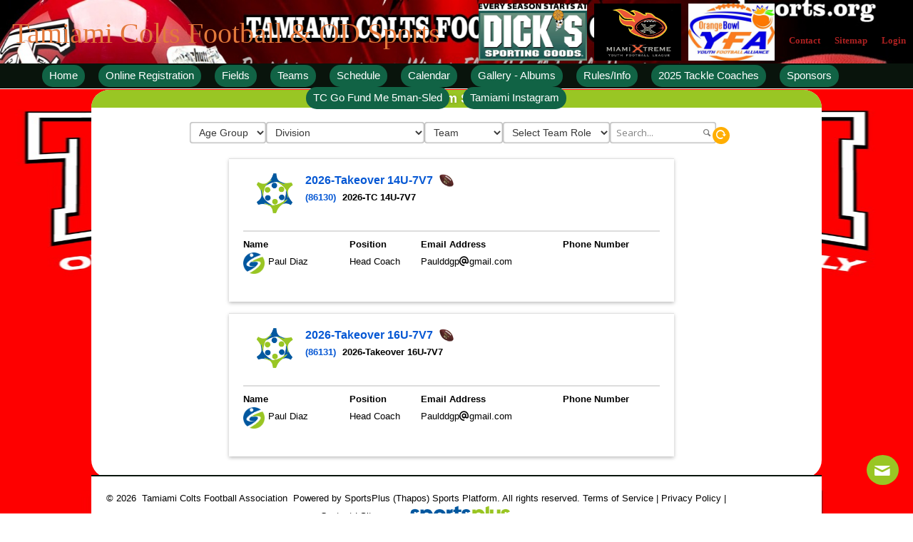

--- FILE ---
content_type: text/html;charset=UTF-8
request_url: https://odsports.org/team-staff
body_size: 25846
content:
<!DOCTYPE HTML>
<head>
    <link rel="icon" href="https://d351kgpk2ntpv6.cloudfront.net/static/img/favicon.png" type="image/gif">
        <script type="text/javascript">

     </script>
</head>
<body>
	<!DOCTYPE HTML>
<html itemprop="webpage" itemscope itemtype="http://schema.org/WebPage" lang="en-US">
	<head>
	    <meta name="_csrf" content="WEI_LiXs-XWeT0t2tqM_jxSiBoQYftzweDbEP72zOEpaQxnsYCFeShHayEWzfXlEjo4LtiHDK-UsTL3dTgLxBtuEDCs7IC7c"/>
  	    <!-- default header name is X-CSRF-TOKEN -->
  	    <meta name="_csrf_header" content="X-XSRF-TOKEN"/>
		<meta http-equiv="Content-Type" content="text/html; charset=utf-8">
		<meta name="robots" content="noodp,noydir" />
		<meta http-equiv="Accept-Encoding" content="gzip, compress, br">
		<meta name="HandheldFriendly" content="True">
		<meta name="MobileOptimized" content="320">
		<meta name="viewport" content="width=device-width, initial-scale=1.0, maximum-scale=1.0, user-scalable=no">
		<link rel="icon" href="https://d351kgpk2ntpv6.cloudfront.net/static/img/favicon.png" type="image/gif">
			<title>Tamiami Colts Football Association - Team Staff</title>
		<!--For language setup-->
		<link rel="alternate" href="http://odsports.org/team-staff" hreflang="en-us" />
			<!-- For Druk Wide Font Style -->
		<link rel="stylesheet" href="/public/static/druk-wide-bold/css/style.css?v=2">
        <link rel="stylesheet" href="/public/static/druk-fonts-collection/text-wide/css/style.css?v=2">
        <link rel="stylesheet" href="/public/static/druk-fonts-collection/wide/css/style.css?v=2">

		<!-- For all browsers -->
		<link rel="stylesheet" href="/public/static/css/reset.min.css?v=2">
		<link rel="stylesheet" href="/public/static/css/style.min.css?v=2">
		<link rel="stylesheet" href="/public/static/css/colors.min.css?v=2">
		<link rel="stylesheet" href="/public/static/css/thapos-custom-style.min.css?v=26011908">
		<!-- For progressively larger displays -->
		<link rel="stylesheet" media="only all and (min-width: 480px)" href="/public/static/css/480.min.css?v=2">
		<link rel="stylesheet" media="only all and (min-width: 768px)" href="/public/static/css/768.min.css?v=2">
		<link rel="stylesheet" media="only all and (min-width: 992px)" href="/public/static/css/992.min.css?v=2">
		<link rel="stylesheet" media="only all and (min-width: 1200px)" href="/public/static/css/1200.min.css?v=2">
		<!-- For Retina displays -->
		<link rel="stylesheet" media="only all and (-webkit-min-device-pixel-ratio: 1.5), only screen and (-o-min-device-pixel-ratio: 3/2), only screen and (min-device-pixel-ratio: 1.5)"
			href="/public/static/css/2x.min.css?v=2">
		<!-- Custom CSS file -->
		<link rel="stylesheet" href="/public/static/css/public-common.css?v=26011908">
		<!-- DataTables -->
        <link rel="stylesheet" href="https://d351kgpk2ntpv6.cloudfront.net/static/js/libs/DataTables/jquery.dataTables.css?v=1">
		<!-- Validations -->
		<link rel="stylesheet" href="https://d351kgpk2ntpv6.cloudfront.net/static/js/libs/formValidator/developr.validationEngine.css?v=2">
		<link rel="stylesheet" href="/public/static/font-awesome/v6/css/all.min.css?v=2" />
		<!-- Additional styles -->
		<link rel="stylesheet" href="/public/static/css/styles/form.min.css?v=2">
		<link rel="stylesheet" href="/public/static/css/styles/table.min.css?v=2">
		<link rel="stylesheet" href="/public/static/css/styles/modal.min.css?v=2">
		<!-- Thapos Gradient Colors Custom CSS file -->
		<link rel="stylesheet" href="/public/static/css/thapos-gradient.min.css?v=26011908">
		<link rel="stylesheet" href="/public/static/tinymce-google-font/google-fonts.css" />
		<!-- Custom js file -->
		<script src="/public/static/js/public-common.js"></script>
		<!-- JavaScript at bottom except for Modernizr -->
		<script src="/public/static/js/libs/modernizr.custom.js"></script>
		<!-- iOS web-app metas -->
		<meta name="apple-mobile-web-app-capable" content="yes">
		<meta name="apple-mobile-web-app-status-bar-style" content="black">
		<!-- Microsoft clear type rendering -->
		<meta http-equiv="cleartype" content="on">
		<script src="/public/static/js/libs/jquery-3.7.1.min.js"></script>
        <script type="text/javascript" src="https://cdnjs.cloudflare.com/ajax/libs/slick-carousel/1.8.1/slick.min.js"></script>
        <link rel="stylesheet" type="text/css" href="https://cdnjs.cloudflare.com/ajax/libs/slick-carousel/1.8.1/slick.min.css" />
        <link rel="stylesheet" type="text/css" href="https://cdnjs.cloudflare.com/ajax/libs/slick-carousel/1.8.1/slick-theme.min.css" />
		<script src="/public/static/js/server-type.js?v=26011908"></script>

		<!-- append the header tag (if any) of the decorated page -->
		
	
	<meta name="description" content="Team staff of Tamiami Colts Football Association.">
	<style type="text/css">
		#main{ margin-bottom:0px !important; margin-left:0px !important; padding-left:0px !important; }
		#myPage				{ margin:0px 16px 16px 16px; }
		.box-height		{ border-top: 1px solid rgba(0,0,0,0.12); padding:20px; }
		.box-shadow		{ box-shadow: 0 2px 5px 0 rgba(0,0,0,0.26); }
		.text-size		{ font-size:16px; }
		.no-teams		{ padding-top:50px; padding-bottom:50px;}
		.border-50			{  
			border-radius:50%; 
			left:-11px;
			bottom:30px;
		}
		.image-zoom:hover{
			transform:scale(1.3);
		}
		.public-reset-icon{
			border-radius:100%;
			font-size:15px;
			height:22px;
			text-align:center;
			width:22px;
		}
		.public-reset-icon > span{
			left:0px;
			position:relative;
			bottom:10px;	
		}
		.mobile-reset{
			position:relative;
			top:7px;
		}
		.desktop-filters-align{
			display:inline-flex;
			flex-wrap: wrap;
		    gap: 10px;
		    justify-content: center;
		    line-height:40px;
		}
		.display-teamname-inline-flex{
			display:inline-flex;
			align-items:flex-start;
		}
	</style>

		<style type="text/css">
			#footer{   }
			html{
				;
				display: flex;
				justify-content: center;
			}
			.remove-fildset-border{
				border: 0px !important;
			}
			.remove-margin-top{
				margin-top:30px !important;
			}
			.widgetTextMarginLeft{
				;
			}
			.public-header-links{
				padding:0px 10px 0px 10px;background:#116345;color:#FFFFFF;font-size: 15px;display: table-cell;height: 31px;
			    position: relative;top: 2px;right:15px;vertical-align: middle;border-radius:50px;
			}
			.org-public-feature-menu{
				color:#AD2121;font-family: Georgia;
			}
			#main{ margin-top: 120px !important;; margin-right:0px !important; margin-left:0px !important; padding-bottom:0px !important; }

			
			.public-highlight-color	{
				background:#1E2607;color:#FFFFFF;;
			}
			
			.site-background {
				background-size:100% 100%;bottom:0;height:100vh;left:0;position:fixed;right:0;top:125px;z-index:-1;
				background-image: url(https://s3.amazonaws.com/thapos.member/org/4230/website-background/106576/168--football-association-website-background-image.jpg);
				;
				left:% !important;
				
			}
			.site-background6{
				background-size:100% 100%;bottom:0;height:100vh;left:0;position:fixed;right:0;z-index:-1;
				background-image: url(https://s3.amazonaws.com/thapos.member/org/4230/website-background/106576/168--football-association-website-background-image.jpg);
				;
				left:% !important;
				
			}

			
			.bodyheader-background{
				font-size: 18px;padding: 5px;text-align: center;font-weight: bold;background:#99C624;color:#FFFFFF;
				border-radius:25px 25px 0px 0px;
			}
			body, option, .select-dropdown-box, #discount-details-close, .button, .timepicki-input {
				font-family:Arial;
			}
			.bodyheader-background > h1 {
				line-height: 15px; margin-bottom: 0px;font-size: 18px;
			}
			
			#title-bar{
				border-bottom:0 !important;height:120px !important;line-height:0px;padding:0 !important;
				background-image: url(https://s3.amazonaws.com/thapos.member/org/4230/website-header-background/106576/170-ll-association-website-header-background-image.jpg);background-size: 100% 124px;background-repeat: no-repeat;z-index:50;
			    
			}
			
			.public-page-width{
				width:1024px !important;
				color:#000000 !important;min-height:calc(100vh - 202px);font-size:13px !important;border-radius:25px;
				background:#FFFFFF;opacity:1.00;position:relative;
			}
			.public-page-width-customBG{
				width:1024px !important;
				color:#000000 !important;min-height:calc(100vh - 202px);font-size:13px !important;border-radius:25px;
			}
			.public-page-width::before{
				content: "";position: absolute;top: 0;left: 0;right: 0;bottom: 0;z-index: -1;;
			}
			a	{ color:#0658D4; }
			.video-flex a{ color:#0658D4 !important; }
			
			.page-sub-title-color{
				color:#116345;
			}
			
			.default-widget-height{ min-height:100px; }
			.org-header-name-font-color{
				color:#E3793B;font-size:40px;font-family:Georgia;
				
			}
			.stunning-org-header-name-color{
				color:#E3793B;
				font-family:Georgia;
				font-size:40px;
				
			}
			.table-header-background-text-color{
				color:#FFFFFF;background:#9E9E9E;
			}
			.website-list-pages-name{
				color:#99C624;
			}
			.header-title-bg{
				padding:5px;
				background:#0D0D0D;
			}
			.website-header-right-links{
				height: 89px;vertical-align: bottom;display: table-cell;width: inherit;
			}
			.menu-items:before{
				content:'';
				background:#116345;
				display: inline-block;
			    width: 100%;
			    height: 100%;
			    
			}
			.menu-items{
			 	width:0%;
			 	height:0px;;
			 	position:fixed;
			 	z-index:2;
			 	top: 0px;
			    right: %;
			    display: inline-block;
			 	
			 }

			 .mobile-menu-content #desktop-mobile-menu{
				;
			    overflow-y: auto;
			    margin-top:20px;
		    }

			.widget-stripe-background-new{
				background:#0D0D0D;border-top-left-radius:10px;border-top-right-radius:10px;color:#FFFFFF;
				font-size:17px;font-family: Arial;text-align: center;
				height: 16px;font-weight:normal;padding:0px 5px;vertical-align: middle;
			    display:table-cell;width: 1%;
			    word-break:break-word;
			    line-height:normal;
			}
			.box-shadow-effect{
				;
			    ;
			    overflow:;
			}
			.box-shadow-effect-for-empty-widget{
				;
			    ;
			}
			.only-box-shadow-effect{
				position:relative
			}
			.widget-header-body-text-color{
				;
			}

			.only-box-shadow-effect > div:nth-child(1){
				position:relative;
			}
			.remove-margin{
				margin:3px;
			}
			.widget-border-new{
				border-left:2px solid #A0083B;border-right:2px solid #A0083B;border-top:2px solid #A0083B;border-bottom:2px solid #A0083B;border-bottom-left-radius:14px;border-bottom-right-radius:14px;overflow:;
			}
			.widget-body-settings-new{
				background:#FFFFFF;color:#000000;font-size:13px;font-family: Georgia;font-style: normal;
				border-bottom-left-radius: 10px;border-bottom-right-radius: 10px;
			}
			.widget-body-settings-new a{
				color:#0658D4;
			}
			.spacing-list-items{
				border-bottom: 0px solid ;padding-bottom: 0px;
			}
			.bottom-stripe-background-new{
				display:block;border-bottom-left-radius:10px;border-bottom-right-radius:10px;height:10px;background:#0D0D0D;
			}
			/* styles for reserve and Register Now buttons */
			.body-button-styles{
				background:#FFAE00 !important;color:#FFFFFF !important;text-shadow: none !important;box-shadow:none;border: 1px solid transparent;
				
			}
			.body-button-styles:hover{
				color:#FFAE00 !important;background:#FFFFFF !important;border:1px solid #FFAE00 !important;
			}
			.header-feature-hover-menu li{
			    display: inline-block;position: relative;text-align: left;
			}
			.header-feature-hover-menu li .feature-dropdown li a{
				white-space: nowrap;
				margin-right:0px !important;box-sizing: border-box;line-height: normal;
		        color: #FFFFFF;text-decoration: none;
			}
			.header-feature-hover-menu li .feature-dropdown li a{
				padding: 3px 15px 7px 15px;
				box-sizing: border-box;
			}

			
			 .feature-exist-menu-open .header-feature-hover-menu{
			   padding: 0;list-style: none;font-family: Arial;
			}
			.feature-exist-menu-open .header-feature-hover-menu li .feature-dropdown > li:hover > a{
		       color: #FFFFFF;background: #1E2607;
		    }
			.feature-exist-menu-open .header-feature-hover-menu li .feature-dropdown li .dropdown_3 li:hover > a{
		       color: #FFFFFF;background: #1E2607;
		    }
			
		   	.feature-exist-menu-open .header-feature-hover-menu li ul.feature-dropdown{
				max-width: max-content;min-width: 170px;background: #116345;display: none;font-size: 15px;position: absolute;
		        z-index: 999999;top:8px;left:auto;right: 5px;border:2px solid #116345;
		    }
		    .feature-exist-menu-open .header-feature-hover-menu li:hover ul.feature-dropdown{
		        display: block;
		    }
		    .feature-exist-menu-open .header-feature-hover-menu li ul.feature-dropdown li{
		        display: block;border-bottom: 1px solid #FFFFFF;
		    }
			.feature-exist-menu-open .header-feature-hover-menu li ul.feature-dropdown li:last-child{
				border-bottom:none;
			}
			.feature-exist-menu-open .header-feature-hover-menu li ul.feature-dropdown li a span{
				
			}
	 		.feature-new-menu-open .header-feature-hover-menu li .feature-dropdown,.feature-new-menu-open .hover-sub-menu .dropdown_3 {
				line-height: normal;background-clip: padding-box;background-color:#116345;font-size: 14px;float: none;
			    top:15px;right:-8px;list-style: none;padding: 0px 0px;position: absolute;min-width: 170px;width:fit-content;z-index: 1000;display:none;-moz-box-shadow: 0 1px 7px #116345;
			    -webkit-box-shadow: 0 1px 7px #116345;box-shadow: 0 1px 7px #116345;list-style-type:disc;
			}
			.feature-new-menu-open .hover-sub-menu .dropdown_3{right:100% !important;top:2px !important}
			.feature-new-menu-open .header-feature-hover-menu li:hover .feature-dropdown {
				display:inline-grid;
			}

		    .feature-new-menu-open .header-feature-hover-menu li .feature-dropdown li a,.feature-new-menu-open .hover-sub-menu{
				color:#FFFFFF;font-size:15px;
			}
			.feature-new-menu-open .header-feature-hover-menu ul{padding: 7px 0px !important;}
			
			.header-hover-menu{
			   padding: 0;list-style: none;font-family: Arial;
			}
			.header-hover-menu li{
			    display: inline-block;position: relative;text-align: left;
			}
			.header-hover-menu li a, .header-hover-menu li span{
				margin-right: 15px;
			}
		    .header-hover-menu li .dropdown a{
		        margin-right:0px !important;
		        display: block;padding: 5px 20px;color: #FFFFFF;text-decoration: none;
		    }
			ul.dropdown{line-height: normal !important;}
		    .header-hover-menu li .dropdown .hover-sub-menu:hover > a{
		        margin-right: 0px;
		        color: #FFFFFF;background: #1E2607;
		    }
		    .icons-zoom-out:hover		{ transform: scale(1.3); }
		    .header-hover-menu li ul.dropdown{
		        min-width: 200px; /* Set width of the dropdown */max-width: max-content;background: #116345;display: none;font-size: 15px;position: absolute;
		        z-index: 999;left: -15px;border:2px solid #116345;
		    }
		    .header-hover-menu li ul.dropdown li{
		        display: block;border-bottom: 1px solid #FFFFFF;
		    }
			.header-hover-menu li ul.dropdown li:last-child{
				border-bottom:none;
			}
		    .orgExpiredTextBlink {
	           animation: blinker 1.8s infinite 5s;
	        }
			@keyframes type {0% {opacity: 1;}100% {opacity: 1;}}
			@keyframes blinker {from {opacity: 0;}to {opacity: 1;}}
			.modal-bar, .modal, .button {
				background:#99C624;
			}
			.modal-bar > h3 {
				color:#FFFFFF;font-family:Arial;
			}
			.left-custom-widget-text-hyphen, .right-custom-widget-text-hyphen{
				hyphens: auto;
			}
			
			.scroll-container {
			   width: 100%;overflow: hidden;white-space: nowrap;display:flex;position: relative;padding:0px;
			 }
			 .scroll-container .sponsors-img-min-width{
			 	min-width:30px;
			 }
			 .sponsors-img-min-width{
			 	cursor:pointer;
			 }
			 
		   	logo-slider:hover .sponsor-scrolling-header {
		    	animation-play-state: paused;
		  	}
	 		logo-slider .sponsor-scrolling-header {
		    	display: flex;justify-content: space-around;position: relative;z-index: 99999;align-items:center;
		  	}
	  		@keyframes marquee1 {0% {transform: translateX(0%); backface-visibility: hidden;}100% {transform: translateX(-100%); backface-visibility: hidden;}}
			.befforeScroll{
				position:relative;
			}
			.befforeScroll::before{
				content: "";position: absolute;top: 0;left: 0;right: 0;bottom: 0;;opacity: ;z-index: -1;background-size: 100% 100%;
			}
			.afterScroll{
				position:relative;
			}
			.afterScroll::before{
				content: "";position: absolute;top: 0;left: 0;right: 0;bottom: 0;;;opacity:1.00;z-index: -1;background-size: 100% 100%;
			}
			.font-size23{
				font-size:23px;
			}
			#first-columns{
				float:left;
			}
			#second-columns{
				float:right;
			}
	  		#pre-loader {
		  		display: flex;justify-content: center;align-items: center;width: 100%;height: 100%;top: 0;left: 0;background-color: #fff;z-index: 9999;position: fixed;
	   		}
	   		.display-flex{
	   			display:flex;align-items:center;justify-content:center;
	   		}
	   		.restricted-access{
	   			background: #ffff;color: red;height: 25px;position: sticky;top: -1px;z-index: 99999;display: inline-flex;align-items: center;justify-content: center;
	   		}
	   		.twitter-icon{
			  width: 25px;height: 25px;border-radius:50%;position: relative;display:inline-block;
			}
			.twitter-icon:before,.twitter-icon:after{
			  content: '';position: absolute;
			}
			.twitter-icon:before {
				width: 3px;height: 21px;background: linear-gradient(to bottom, #AD2121 0%, #AD2121 42%, transparent 42%, transparent 57%, #AD2121 57%, #AD2121 100%);left: 50%;top:50%;transform: translate(-50%, -50%) skewX(-35deg);z-index:0;
			}
			.twitter-icon:after {
				width: 2px;height: 15px;border:3px solid #AD2121;left: 50%;top:50%;transform: translate(-50%, -50%) skewX(35deg);z-index:1;
			}

			.twitter-icon-fif{
			  width: 20px;height: 20px;border-radius:50%;position: relative;display:inline-block;
			}
			.twitter-icon-fif:before,.twitter-icon-fif:after{
			  content: '';position: absolute;
			}
			.twitter-icon-fif:before {
				width: 2px;height: 13px;background: linear-gradient(to bottom, #AD2121 0%, #AD2121 42%, transparent 42%, transparent 57%, #AD2121 57%, #AD2121 100%);left: 50%;top:50%;transform: translate(-50%, -50%) skewX(-35deg);z-index:0;
			}
			.twitter-icon-fif:after {
				width: 1px;height: 10px;border:2px solid #AD2121;left: 50%;top:50%;transform: translate(-50%, -50%) skewX(35deg);z-index:1;
			}


			.display-inline-flex{
				display:inline-flex;align-items:center;
			}
			.clac-height1{
				height:calc(100vh - 1px) !important;
			}
			.widget-header-text-color{
				color:#FFFFFF;
				font-size:17px;font-family: Arial;
				font-weight:normal;
				display:flex;
				font-style:normal;
				line-height:1.2;
				position:relative;
				padding:6px;
				hyphens: auto;
				z-index:1;
			}
			.widget-header-body-text-color{
				position:relative;
				color:#000000;font-size:13px;font-family: Georgia;font-style: normal;
				font-weight:bold;
				line-height:normal;
				z-index:1;
			}
			.front-bar{
				height:16px;
				;
				
			}
			.new-border-color{
				border: 1px solid #A0083B;
			}
			.header-title-width{
				display:flex;
				width:100%;
				align-items:center;
				line-height:1.2;
				
			}
			.widget-width{
				line-height:normal;
			}
			.widget-bg-color{
				background:#0D0D0D;
				color:#FFFFFF;
			}
			.list-items-space{
				padding-top:px;
			}
			.links-text-color{
		    	color:#0658D4 !important;
		    }
			.default-block-color{
				/*color:#000000 !important;*/
			}
			.background-none{
				background:none !important;
			}
			.timer-color{
				font-size: 30px !important;
			    line-height: normal;
			    padding: 10px 15px !important;
				background:#FFFFFF;
				color:#0D0D0D;
			}
			.title-font-size{
				font-size:17px;font-family: Arial;
				font-weight:700;
				color:#FFFFFF;
			}
			.font-size15{
				font-size:15px;
			}
			#title-bar ~ #main{
				margin-top: 120px !important;;
			}
			.feature-dropdown .anchorHover{
				width: 100%;
    			display: inline-block;
			}
			body{
				
				/* padding-left:%;
				padding-right:%; */
			}
			.widget-gap{
                margin-bottom:30px;
			}
			.galleryLeftRightImgStun,.icons-zoom-out{
				transition:transform .3s;
			}
			.fc-timeGridDay-button::first-letter,.fc-timeGridWeek-button::first-letter,.fc-dayGridMonth-button::first-letter,.fc-today-button::first-letter{
                text-transform: uppercase;
            }
            .sponsor-slider .slick-slide {
                    display: flex;
                    justify-content: center;
                    align-items: center;
                }
                .sponsor-slider img {
                    max-height: 100px; /* Adjust as needed */
                    width: auto;
                }
                .left-scrolling-header .slick-list , .right-scrolling-header .slick-list{
                    height:calc(100vh) !important;
                }
                .fc .fc-toolbar.fc-header-toolbar{margin-bottom:0px !important}
                #title-bar{
                    border-top: none;
                }
                .wrapper.open #stunningHamburgerMenu{opacity:0;visibility: hidden;}
                p[data-f-id="pbf"] {
                 display: none !important;
               }
            .widgetHeaderBodyTextColor option{
                background:#FFFFFF;color:#000000;font-family: Georgia;font-style: normal;
            }
            .widgetHeaderBodyTextColor{
                background:#FFFFFF;color:#000000;font-size:13px;font-family: Georgia;font-style: normal;
                border-bottom-left-radius: 10px;border-bottom-right-radius: 10px;
            }
            .header-padding{padding:10px 10px;}
            .widget-margins{margin-left:10px;margin-right:10px;margin-bottom:30px;}
			.feature_sub_childs .org-public-feature-menu{padding: 0px 0px;display: flex;align-items:center;gap:5px;}
			.feature-new-menu-open .header-feature-hover-menu li .feature-dropdown{}
			.pointer-events-none {
				pointer-events: none;
			}
			.feature-new-menu-open .hover-sub-menu ul{
				padding: 10px;
				box-sizing: border-box;
			}
			.feature-new-menu-open .hover-sub-menu{padding: 0px 10px 3px 15px !important;}
			.feature-sub-menu-arrow{position:absolute;left:0px;}
			.header-sponsors-align > .two-columns{
				flex-shrink: 0;
			}	
			.header-sponsors-height,.header-sponsors-height .header-sponsors-slideshow-one{height:inherit;}
			.header-sponsors-height .header-sponsors-slideshow-one{width:100% !important;margin:0px !important;}

			.video-background {
                position: fixed;
                top: 0;
                left: 50%;
                transform: translateX(-50%);
                width: 1280px;
                height: 100vh; /* Full screen height */
                overflow: hidden;
                z-index: -1;
            }
            .video-background iframe {
                width: 100vw;
                height: 100vh;
                pointer-events: none;
				transform: translateX(calc(-1 * (100vw - 1280px) / 2));
            }
			.video-backgroundNew {
                position: fixed;
                top: ;
                left: 50%;
                transform: translateX(-50%);
                width: 1280px;
                height: calc(100vh - ); 
                overflow: hidden;
                z-index: -1;
            }
            .video-backgroundNew iframe {
                width: 100%;
                height: 100%;
                pointer-events: none;
				transform: translateX(calc(-1 * (100vw - 1280px) / 2));
            }
            .html5-video-player .video-stream{
                width: 100vw !important;
                height: 100vh !important;
                left: 0px !important;
                top: 0px !important;
                object-fit: cover;
            }
		</style>
		<script>
			$(document).ready(function(){

			    $('.sponsor-slider').slick({
                    infinite: true,
                    slidesToShow: 1, // Adjust the number of slides to show at once
                    slidesToScroll: 1,
                    autoplay: true,
                    autoplaySpeed: 0,
                    speed: 1000,
                    cssEase: 'linear',
                    variableWidth: true
                });

                $('.left-scrolling-header').slick({
                    infinite: true,
                    vertical : true,
                    slidesToShow: 4, // Adjust the number of slides to show at once
                    slidesToScroll: 1,
                    autoplay: true,
                    autoplaySpeed: 0,
                    speed: 1500,
                    cssEase: 'linear'
                });

                $('.right-scrolling-header').slick({
                    infinite: true,
                    vertical: true,
                    slidesToShow: 4, // Adjust the number of slides to show at once
                    slidesToScroll: 1,
                    autoplay: true,
                    autoplaySpeed: 0,
                    speed: 1500,
                    cssEase: 'linear',
                });

				//for pre-loading icon
			 	$('#title-bar a:not([target="_blank"])').click(function(event){
			 		if($(this).hasClass("expand-menu-link")){
			 		}else if (event.ctrlKey) {
					}else{
			 			$('#pre-loader').show();
				    	$('#title-bar').addClass("disp-none");
			 		}
		  		});
		    	var headerBackGroundType = '2';
		    	var headHeight = '2';
		    	var templateId = '1';
		    	var headerMenuLinksBackground = '#09140C';
		    	var headerHeight = '';
		    	var websiteHeaderHeight = '89px';
		    	var headerMainMenuHeight = '';
		    	var headerHeightScrollTop = websiteHeaderHeight;
		    	var substringValue = websiteHeaderHeight.substring(0, websiteHeaderHeight.length-2);
		    	websiteHeaderHeight = parseInt(substringValue)+1;
		    	websiteHeaderHeight = websiteHeaderHeight+'px';
		    	var headerSponsorType = '2';
		    	var headerFeatureMenuDisplay = '1';
		    	var siteBackground = "background-image: url(https://s3.amazonaws.com/thapos.member/org/4230/website-background/106576/168--football-association-website-background-image.jpg)";
		    	var headerSocialMediaIconsDisplay = '0';
		    	var websiteBodyBackGroundImageTop = '125px';
		    	var orgNameFontSize = '40px';
		    	var hideRestrictMessage = 'true';
		    	var websiteHeaderType;
		    	var websiteHeaderSticky;
		    	if(templateId == 7){
		    		websiteHeaderType = $(".header-type").val();
		    		websiteHeaderSticky = $(".header-sticky").val();
		    	}
		    	var headerLogoNameLocation = '0';
		    	var hamburgerMenuTop = '0';
		    	var windowHeight = $(window).height();
		    	var fistHeaderHeight = $("#title-bar").outerHeight(true);
		    	var secHeaderHeight = $(".header-padding").outerHeight(true);
		    	var titleBarElement = document.getElementById('title-bar');
		    	var secondHeader = document.getElementById('secondHeader');
		    	var currentHeaderHeight = titleBarElement.scrollHeight + secondHeader.scrollHeight;
		    	if((hideRestrictMessage == 'true') && ((headerBackGroundType == 3 && templateId < 6) || templateId == 6 || (templateId == 7 && websiteHeaderSticky != '' && websiteHeaderSticky != null && websiteHeaderSticky != undefined && websiteHeaderSticky == 1))){
		    		$(window).scroll(function() {
					    var scroll = $(window).scrollTop();
					    if (scroll >= 50 && (window.document.body.scrollHeight > (windowHeight+fistHeaderHeight+secHeaderHeight))) {
					    	if(headHeight == 1){
					    		if(templateId == 7 && websiteHeaderType == 1 && headerLogoNameLocation == 1){
						    		if(headerSponsorType == 1 && headerFeatureMenuDisplay == 0 && headerSocialMediaIconsDisplay == 0){
						    			$("#title-bar").css({"position":"", "top":"-1px", "margin-top":"0px"});
								    	$("html").css({"position":"", "top":"0px", "margin-top":"-100px"});
						    		}else{
						    			$("#title-bar").css({"position":"", "top":"-"+websiteHeaderHeight, "margin-top":"0px"});
								    	$("html").css({"position":"", "top":"-"+headerHeightScrollTop, "margin-top":"-100px"});
						    		}
						    		$("#title-bar").css("transition","top 0.3s ease-out 0s");
						    		$("#site-background").removeClass("site-background");
								    $("#site-background").addClass("site-background6");
								    $(".site-background6").css({"top":"30px !important"});
								    $(".befforeScroll ,.header-menu-height").css({"height":"30px"});
							    	$(".removeDivHeight").css("height","30px");
							    	$(".afterScrollImage").css({"height":"100%"});
						    		$(".afterScrollImageHeight").css({"max-height":"30px","vertical-align":" middle"});
								    //$(".befforeImageOrgName").css("display","none");
						    		$(".afterImageOrgName").css("display","inline-flex");
						    		$(".findBefore").removeClass("befforeScroll");
						    		$(".findBefore").addClass("afterScroll");
						    		if((orgNameFontSize == '40px') || (orgNameFontSize == '45px') || (orgNameFontSize == '50px')){
						    			$(".stunning-org-header-name-color").css("font-size","30px");
						    		}
						    		$(".stunning-org-header-name-color").closest(".header-sponsors-align").addClass("disp-none");
						    	}else if(templateId == 6 || (templateId == 7 && (websiteHeaderType == 2 || headerLogoNameLocation == 0))){
						    		if(headerSponsorType == 1 && headerFeatureMenuDisplay == 0 && headerSocialMediaIconsDisplay == 0){
						    			$("#title-bar").css({"position":"", "top":"-1px", "margin-top":"0px"});
								    	$("html").css({"position":"", "top":"0px", "margin-top":"-100px"});
						    		}else{
						    			$("#title-bar").css({"position":"", "top":"-"+websiteHeaderHeight, "margin-top":"0px"});
								    	$("html").css({"position":"", "top":"-"+headerHeightScrollTop, "margin-top":"-100px"});
						    		}
						    		if(websiteHeaderType == 2){
						    			$(".menu-items").css({"top":"0px"}).addClass("clac-height1");
							    		$(".right-menu-height").css({"height":"30px"});
							    		$(".mobile-menu-content #desktop-mobile-menu").css("height",(windowHeight - 50)+"px");
						    		}
						    		$("#title-bar").css("transition","top 0.3s ease-out 0s");
						    		$("#site-background").removeClass("site-background");
								    $("#site-background").addClass("site-background6");
								    $(".site-background6").css({"top":"30px !important"});
							    	$(".befforeScroll").css({"height":"30px"});
							    	$(".removeDivHeight").css("height","30px");
							    	$(".afterScrollImage").css({"height":"100%"});
						    		$(".afterScrollImageHeight").css({"max-height":"30px","vertical-align":" middle"});
						    		$(".afterImageOrgName").css("display","inline-flex");
						    		$(".findBefore").removeClass("befforeScroll");
						    		$(".findBefore").addClass("afterScroll");
						    		if((orgNameFontSize == '40px') || (orgNameFontSize == '45px') || (orgNameFontSize == '50px') || (orgNameFontSize == '55px')){
						    			$(".org-header-name-font-color").css("font-size","30px");
						    		}
						    	}else{
						    		$("#title-bar").css({"position":"", "top":"-70px", "margin-top":"0px"});
							    	$("html").css({"position":"", "top":"-70px", "margin-top":"-100px"});
						    	}
					    	}else if(headHeight == 2){
					    		if(templateId == 7 && websiteHeaderType == 1 && headerLogoNameLocation == 1){
						    		if(headerSponsorType == 1 && headerFeatureMenuDisplay == 0 && headerSocialMediaIconsDisplay == 0){
						    			$("#title-bar").css({"position":"", "top":"-1px", "margin-top":"0px"});
								    	$("html").css({"position":"", "top":"0px", "margin-top":"-100px"});
						    		}else{
						    			$("#title-bar").css({"position":"", "top":"-"+websiteHeaderHeight, "margin-top":"0px"});
								    	$("html").css({"position":"", "top":"-"+headerHeightScrollTop, "margin-top":"-100px"});
						    		}
						    		$("#title-bar").css("transition","top 0.3s ease-out 0s");
						    		$("#site-background").removeClass("site-background");
								    $("#site-background").addClass("site-background6");
								    $(".site-background6").css({"top":"30px !important"});
								    $(".befforeScroll ,.header-menu-height").css({"height":"36px"});
							    	$(".removeDivHeight").css("height","36px");
							    	$(".afterScrollImage").css({"height":"100%"});
							    	$(".afterScrollImageHeight").css({"max-height":"36px","vertical-align":" middle"});
								    $(".stunning-org-header-name-color").closest(".header-sponsors-align").addClass("disp-none");
						    		$(".afterImageOrgName").css("display","inline-flex");
						    		$(".findBefore").removeClass("befforeScroll");
						    		$(".findBefore").addClass("afterScroll");
						    		if((orgNameFontSize == '40px') || (orgNameFontSize == '45px') || (orgNameFontSize == '50px') || (orgNameFontSize == '55px')){
						    			$(".stunning-org-header-name-color").css("font-size","30px");
						    		}
						    	}else if(templateId == 6 || (templateId == 7 && (websiteHeaderType == 2 || headerLogoNameLocation == 0))){
						    		if(headerSponsorType == 1 && headerFeatureMenuDisplay == 0 && headerSocialMediaIconsDisplay == 0){
						    			$("#title-bar").css({"position":"", "top":"-1px", "margin-top":"0px"});
								    	$("html").css({"position":"", "top":"0px", "margin-top":"-100px"});
						    		}else{
						    			$("#title-bar").css({"position":"", "top":"-"+websiteHeaderHeight, "margin-top":"0px"});
								    	$("html").css({"position":"", "top":"-"+headerHeightScrollTop, "margin-top":"-100px"});
						    		}
						    		if(templateId == 7 && websiteHeaderType == 2){
							    		$(".menu-items").css({"top":"0px"}).addClass("clac-height1");
							    		$(".right-menu-height").css({"height":"36px"});
							    		$(".mobile-menu-content #desktop-mobile-menu").css("height","calc(100vh - 56px)");
						    		}
						    		$("#title-bar").css("transition","top 0.3s ease-out 0s");
						    		//$(".removeLineHeight").css("line-height","");
						    		$("#site-background").removeClass("site-background");
								    $("#site-background").addClass("site-background6");
								    $(".site-background6").css({"top":"36px !important"});
							    	$(".befforeScroll").css({"height":"36px"});
							    	$(".removeDivHeight").css("height","36px");
							    	$(".afterScrollImage").css({"height":"100%"});
							    	$(".afterScrollImageHeight").css({"max-height":"36px","vertical-align":" middle"});
							    	$(".befforeImageOrgName").css("display","none");
						    		$(".afterImageOrgName").css("display","inline-flex");
						    		$(".findBefore").removeClass("befforeScroll");
						    		$(".findBefore").addClass("afterScroll");
						    		if((orgNameFontSize == '40px') || (orgNameFontSize == '45px') || (orgNameFontSize == '50px') || (orgNameFontSize == '55px')){
						    			$(".org-header-name-font-color").css("font-size","35px");
						    		}
						    	}else{
						    		$("#title-bar").css({"position":"", "top":"-90px", "margin-top":"0px"});
							    	$("html").css({"position":"", "top":"-90px", "margin-top":"-100px"});
						    	}
					    	}else if(headHeight == 3){
					    		if(templateId == 7 && websiteHeaderType == 1 && headerLogoNameLocation == 1){
						    		if(headerSponsorType == 1 && headerFeatureMenuDisplay == 0 && headerSocialMediaIconsDisplay == 0){
						    			$("#title-bar").css({"position":"", "top":"-1px", "margin-top":"0px"});
								    	$("html").css({"position":"", "top":"0px", "margin-top":"-100px"});
						    		}else{
						    			$("#title-bar").css({"position":"", "top":"-"+websiteHeaderHeight, "margin-top":"0px"});
								    	$("html").css({"position":"", "top":"-"+headerHeightScrollTop, "margin-top":"-100px"});
						    		}
						    		$("#title-bar").css("transition","top 0.3s ease-out 0s");
						    		$("#site-background").removeClass("site-background");
								    $("#site-background").addClass("site-background6");
								    $(".site-background6").css({"top":"54px !important"});
							    	$(".befforeScroll ,.header-menu-height").css({"height":"54px"});
							    	$(".removeDivHeight").css("height","54px");
							    	$(".afterScrollImage").css({"height":"100%"});
							    	$(".afterScrollImageHeight").css({"max-height":"54px","vertical-align":" middle"});
								    $(".stunning-org-header-name-color").closest(".header-sponsors-align").addClass("disp-none");
						    		$(".afterImageOrgName").css("display","inline-flex");
						    		$(".findBefore").removeClass("befforeScroll");
						    		$(".findBefore").addClass("afterScroll");
						    		if((orgNameFontSize == '40px') || (orgNameFontSize == '45px') || (orgNameFontSize == '50px') || (orgNameFontSize == '55px')){
						    			$(".stunning-org-header-name-color").css("font-size","30px");
						    		}
						    	}else if(templateId == 6 || (templateId == 7 && (websiteHeaderType == 2 || headerLogoNameLocation == 0))){
						    		if(headerSponsorType == 1 && headerFeatureMenuDisplay == 0 && headerSocialMediaIconsDisplay == 0){
						    			$("#title-bar").css({"position":"", "top":"-1px", "margin-top":"0px"});
								    	$("html").css({"position":"", "top":"0px", "margin-top":"-100px"});
						    		}else{
						    			$("#title-bar").css({"position":"", "top":"-"+websiteHeaderHeight, "margin-top":"0px"});
									    $("html").css({"position":"", "top":"-"+headerHeightScrollTop, "margin-top":"-100px"});
						    		}
						    		if((templateId == 7 && websiteHeaderType == 2)){
							    		$(".menu-items").css({"top":"0px"}).addClass("clac-height1");
							    		$(".right-menu-height").css({"height":"54px"});
							    		$(".mobile-menu-content #desktop-mobile-menu").css("height","calc(100vh - 74px)");
						    		}
						    		$("#title-bar").css("transition","top 0.3s ease-out 0s");
						    		$("#site-background").removeClass("site-background");
								    $("#site-background").addClass("site-background6");
								    $(".site-background6").css({"top":"54px !important"});
							    	$(".befforeScroll").css({"height":"54px"});
							    	$(".removeDivHeight").css("height","54px");
							    	$(".afterScrollImage").css({"height":"100%"});
							    	$(".afterScrollImageHeight").css({"max-height":"54px","vertical-align":" middle"});
							    	$(".befforeImageOrgName").css("display","none");
						    		$(".afterImageOrgName").css("display","inline-flex");
						    		$(".findBefore").removeClass("befforeScroll");
						    		$(".findBefore").addClass("afterScroll");
					    			$(".org-header-name-font-color").css("font-size",orgNameFontSize);
						    	}else{
						    		$("#title-bar").css({"position":"", "top":"-150px", "margin-top":"0px"});
							    	$("html").css({"position":"", "top":"-150px", "margin-top":"-100px"});
						    	}
					    	}
					    	$(".stunning-org-header-name-color").css("top","-2px");
					    }else{
					    	if(templateId == 6 || templateId == 7){
					    		$("#title-bar").css("transition","top 0.1s ease-out 0s");
								$("#site-background").removeClass("site-background6");
								$("#site-background").addClass("site-background");
								$(".findBefore").removeClass("afterScroll");
								$(".findBefore").addClass("befforeScroll");
								$(".org-header-name-font-color, .stunning-org-header-name-color").css("font-size",orgNameFontSize);
								$("#title-bar").css({"position":"", "top":"-1px"});
								if(templateId == 7 && websiteHeaderType == 2){
									$(".menu-items").css({"top":hamburgerMenuTop+"px"}).removeClass("clac-height1");
									$(".right-menu-height").css({"height":headerHeight});
									$(".mobile-menu-content #desktop-mobile-menu").removeAttr("style");
								}else if(templateId == 7 && websiteHeaderType == 1 && headerLogoNameLocation == 1){
									$(".befforeScroll").css({"height":headerMainMenuHeight});
									$(".header-menu-height").css({"height":headerHeight});
									$(".stunning-org-header-name-color").closest(".header-sponsors-align").removeClass("disp-none");
								}
								$(".stunning-org-header-name-color").css("top","0px");
					    	}else{
					    		$("#title-bar").css({"position":"", "top":"0px"});
					    	}
					    	if(templateId != 7 || (templateId == 7 && (websiteHeaderType == 2 || headerLogoNameLocation == 0))){
					    		$(".befforeScroll").css({"height":headerHeight});
					    	}
					    	$("html").css({"position":"", "top":"0px", "margin-top":"0px"});
					    	$("#title-bar").css({"position":"", "top":"-1px", "margin-top":"0px"});
				    		$(".removeDivHeight").css("height",headerHeight);
				    		$(".afterScrollImage").css({"height":"100%"});
				    		$(".afterScrollImageHeight").css({"max-height":""+headerHeight,"vertical-align":"middle"});
					    	$(".befforeImageOrgName").css("display","inline-flex");
					    }
					});
		    	}
	    		/*For the sildeshow animation duration will be applied based on the images*/
   			   	var imageCount = $(".sponsor-images-count").length;
	    		if(imageCount > 0){
	    			var animationDuration = imageCount *2; // Adjust the speed as desired
	   			   	$("logo-slider .sponsor-scrolling-header").css({'animation-name': 'marquee1','animation-duration': animationDuration + 's','animation-timing-function': 'linear','animation-iteration-count': 'infinite'});
	    		}
	    		$(document).on('click', '.fc-timeGridDay-button, .fc-timeGridWeek-button, .fc-dayGridMonth-button, .fc-today-button', function() {
                  $('.fc-event-time').each(function() {
                    $(this).contents().filter(function() {
                      return this.nodeType === 3; // Filter for text nodes with specific content
                    }).remove(); // Remove filtered text nodes
                  });
                  $('.fc-event-title').each(function() {
                    $(this).contents().filter(function() {
                      return this.nodeType === 3; // Filter for text nodes with specific content
                    }).remove(); // Remove filtered text nodes
                  });
                });
   			});
		   $(function($) {
				
				var token = $("meta[name='_csrf']").attr("content");
				var header = $("meta[name='_csrf_header']").attr("content");
				$( document ).on( "ajaxSend", function(e, xhr, options) {
					xhr.setRequestHeader(header, token);
				});
			});
		   
		   var instagramLoadOnce = 1;
		   
		   var youtubeChannelLoadOnce = 1;
		 </script>
	</head>
	<body class="menu-hidden is-desktop-default">
		<input type="hidden" id="applicationBaseUrl" value="https://sportsplus.app" />
		<div id="pre-loader" class="align-center" >
			<div class="relative">
		 		<img id="loading-image" width="200" height="200" src="https://d351kgpk2ntpv6.cloudfront.net/org-website/website-intro/football.gif">
		 		<div class="strong  relative" style="font-size:20px;color:black;">Loading...</div>
	 		</div>
	 	</div>
	 	<div class="clearfix with-menu with-shortcuts">
			<input type="hidden" id="domainServerURL" value="" />
			<input type="hidden" id="websiteOrganizationId" value="4230" />
			<input type="hidden" id="templateId" value="1">
			<input type="hidden" id="isFromOrg" value="0"/>
			<input type="hidden" id="findDevice" value="1" />
			<input type="hidden" id="widgetBottomLinkBold" value="1" />
				<input type="hidden" id="_csrf" value="WEI_LiXs-XWeT0t2tqM_jxSiBoQYftzweDbEP72zOEpaQxnsYCFeShHayEWzfXlEjo4LtiHDK-UsTL3dTgLxBtuEDCs7IC7c" />
			<input type="hidden" id="listItemsTop" value=""/>
			<input type="hidden" id="headerMenuFontSize" value="15"/>
			<div class="full-width align-center restricted-access disp-none"><span class="fa fa-lock tiny-margin-right"></span>The website is not published yet. Restricted access only.</div>
				<header id="title-bar" class="hidden-on-mobile">
					<div class="page-padding" id="secondHeader">
					<div class="full-width" style="height:89px;display: inline-flex;;">
								<div class="twelve-columns full-width">
									<div class="columns no-margin-bottom">
										<div class="six-columns no-margin-bottom">
                                                       <div class="align-left margin-left">
                                                           <div class="valign-middle" style="height:89px;display:table-cell;">
                                                               <a href="/" class="cursor-pointer">
                                                                                   <div class="align-left tiny-margin-top">
                                                                                               <div class="valign-middle org-header-name-font-color">
                                                                                                   Tamiami Colts Football & OD Sports</div>
                                                                                           </div>
                                                                                       </a>
                                                                           </div>
                                                       </div>
                                                   </div>
                                                   <div class="six-columns no-margin-bottom">
                                                       <div class="valign-middle " style="height:89px;display: inline-flex;width: 100%;align-items:center;justify-content:flex-end;">
                                                                   <div style="display:inline-flex;">
                                                                               <a href="https://www.dickssportinggoods.com/" target="_blank" rel="nofollow">
                                                                                       <img src="https://s3.amazonaws.com/thapos.member/org/4230/sponsor/106576/102-dickslogo-color-1-.jpg" title="Dicks Sporting Goods" class="valign-middle min-margin-right sponsors-img-min-width " style="max-height:80px;" />
                                                                                       </a><a href="https://www.miamixtremefootball.org/" target="_blank" rel="nofollow">
                                                                                       <img src="https://s3.amazonaws.com/thapos.member/org/4230/sponsor/106576/412-xtreme-logo-2013-2.jpg" title="Miami Xtreme Football" class="valign-middle min-margin-right sponsors-img-min-width " style="max-height:80px;" />
                                                                                       </a><a href="https://www.orangebowl.org/community/youthsports/obyfa/" target="_blank" rel="nofollow">
                                                                                       <img src="https://s3.amazonaws.com/thapos.member/org/4230/sponsor/106576/107-obyfa-logo-medium.jpg" title="Orange Bowl Youth Football Alliance" class="valign-middle min-margin-right sponsors-img-min-width " style="max-height:80px;" />
                                                                                       </a></div>
                                                                       <span class="min-margin-bottom feature-exist-menu-open" style="vertical-align:bottom;margin-top:35px;display:inline-flex">
                                                                           <ul class="header-feature-hover-menu hidding-links-errorPage no-margin-bottom">
                                                                                   <li>
                                                                                                   <a href="/contact">
                                                                                                               <span class="strong org-public-feature-menu highlightActive37726" style="padding:0px 10px 0px 10px;">Contact</span>
                                                                                                           </a>
                                                                                                       </li>
                                                                                           </ul>
                                                                           <ul class="header-feature-hover-menu hidding-links-errorPage no-margin-bottom">
                                                                                   <li>
                                                                                                   <a href="/sitemap">
                                                                                                               <span class="strong org-public-feature-menu highlightActive37727" style="padding:0px 10px 0px 10px;">Sitemap</span>
                                                                                                           </a>
                                                                                                       </li>
                                                                                           </ul>
                                                                           <ul class="header-feature-hover-menu hidding-links-errorPage no-margin-bottom">
                                                                                   <li>
                                                                                                   <a href="/signin">
                                                                                                               <span class="strong org-public-feature-menu highlightActive37728" style="padding:0px 10px 0px 10px;">Login</span>
                                                                                                           </a>
                                                                                                       </li>
                                                                                           </ul>
                                                                           </span>
                                                                   </div>
                                                           </div>
											</div>
								</div>
							</div>
						</div>
					<input type="hidden" id="orgLogoWidth" value=""/>
					<div class="page-padding">
					<div style="text-align:center">
								<div class="align-center" style="height:35px;background:#09140C;opacity:1.00"></div>
								<input type="hidden" id="highlightedmenu" value="37750">
								<div class="" style="margin-top:-35px; ;">
								    <style>
	.header-hover-menu li .more_menu{line-height: normal;background-clip: padding-box;max-width: max-content;
        background: #116345;
        font-size: 15px;
        border:2px solid #116345;
	    float: none;
	    left: -15px;
	    right: auto;
	    list-style: none;
	    position: absolute;
	    top: 100%;
	    min-width: 200px;
	    width:auto;
	    z-index: 1000;
	    display:none;
	    list-style-type:disc;
	}
	
	.header-hover-menu .more_menu li a, .header-hover-menu .more_menu li span,.hover-sub-menu ul a{
		display:flex;
		width:100%;
		margin-right:0px !important;
	}
	.header-hover-menu .more_menu li a, .header-hover-menu .more_menu li > span:first-child,.hover-sub-menu ul a{
		display:flex;
		border-bottom: 1px solid #FFFFFF;
		box-sizing: border-box;
	}
	.header-hover-menu .more_menu > li:last-child a, .header-hover-menu .more_menu li:last-child span:first-child, .header-hover-menu .more_menu .dropdown_1 > li:last-child > a,.hover-sub-menu ul li:last-child a,.header-hover-menu .more_menu .dropdown_1 .dropdown_3 > li:last-child > a{
		border-bottom:none;
	}
	.header-hover-menu .more_menu .dropdown_1 li a,.hover-sub-menu dropdown_3 li a{	
		padding: 5px 10px !important;
    	color: #FFFFFF;
		text-decoration: none;
		border-bottom: 1px solid #FFFFFF;
	}
	.header-hover-menu .more_menu li:hover > a > span:first-child, .header-hover-menu .more_menu .dropdown_1 li:hover > a,.hover-sub-menu dropdown_3 li:hover > a{
		color: #FFFFFF;
        background: #1E2607;
   		margin-right: 0px;
	}
	.header-hover-menu .more_menu li span{
		display:inline-block;
		margin-right:0px !important;
	}
	.header-hover-menu .more_menu li,.hover-sub-menu ul li,.hover-sub-menu{
		white-space:nowrap;
	}
	.force-wrap{white-space: pre-line !important;word-break: break-word !important;}
	.header-hover-menu .more_menu .dropdown_1 li,.hover-sub-menu dropdown_3 li{
		display:flex;
	}
	.header-hover-menu .more_menu li .dropdown_1,.hover-sub-menu .dropdown_3{
		line-height: normal;
		background-clip: padding-box;
	    float: none;
	    list-style: none;
	    padding: 1px 1px;
	    position: absolute;
	    max-width: max-content;
        background: #116345;
        font-size: 15px;
        border:2px solid #116345;
	    top: 0%;
		right: auto;
	    left:100%;
	    min-width: 50px;
	    width:auto;
	    z-index: 1000;
	    display:none;
	    list-style-type:disc;
		box-sizing: border-box;
	}
	.hover-sub-menu .dropdown_3{line-height:normal !important;}
	.left-arrow-icon-align{
		position:relative;
	}
	
	.header-hover-menu .more_menu .public-header-links{
		right:0px !important;
		top:0px !important;
		border-radius:0px !important;
		height: auto !important;
		padding: 5px 10px !important;
	}
	.header-hover-menu li .hover-sub-menu a, .header-hover-menu li .hover-sub-menu span{
		margin-right: 0px !important;
		width: 100%;
		box-sizing: border-box;
	}
	.header-hover-menu li li > a{
		padding: 5px 20px;
	}
	.header-hover-menu li li.hover-sub-menu > a{
		padding: 0px !important;
	}
	.header-hover-menu li li.hover-sub-menu a > span, .header-hover-menu li li.hover-sub-menu > span > span{
		padding: 5px 20px;
		display:inline-block;
	}
	.header-hover-menu li .dropdown li:hover > a {
		margin-right: 0px;
		color: #C0D702;
		background: #000000;
	}

	.sub-menu-arrow{position: absolute;left: 0px;display:none;}
	.hovering-arrow{left:auto !important;right:0px;transform: rotate(180deg);}
	.header-hover-menu ul.fixed-menu-height{
		height:100vh;
		overflow-y:auto;
	}
	.header-hover-menu ul{
		scrollbar-width:none;
	} 
	.header-hover-menu ul::-webkit-scrollbar{
		width: 0px;
		display:none;
	}
</style>
<ul class="header-hover-menu hidding-links-errorPage">
    <li id="menu_1" class="menu-link">
						<a href="/">
									<span class="cursor-pointer big-margin-right public-header-links highlight37716">Home</span>
								</a>
							</li>
				<li id="menu_2" class="menu-link">
						<a href="/registration">
									<span class="cursor-pointer big-margin-right public-header-links highlight37717">Online Registration</span>
								</a>
							</li>
				<li id="menu_3" class="menu-link">
						<a href="/all-field-list">
									<span class="cursor-pointer big-margin-right public-header-links highlight37718">Fields</span>
								</a>
							</li>
				<li id="menu_4" class="menu-link">
						<a href="/team-list">
									<span class="cursor-pointer big-margin-right public-header-links highlight37719">Teams</span>
								</a>
							</li>
				<li id="menu_5" class="menu-link">
						<a href="/schedule">
									<span class="cursor-pointer big-margin-right public-header-links highlight37720">Schedule</span>
								</a>
							</li>
				<li id="menu_6" class="menu-link">
						<a href="/calendar">
									<span class="cursor-pointer big-margin-right public-header-links highlight37721">Calendar</span>
								</a>
							</li>
				<li id="menu_7" class="menu-link">
						<a href="/gallery-list">
									<span class="cursor-pointer big-margin-right public-header-links highlight37723">Gallery - Albums</span>
								</a>
							</li>
				<li id="menu_8" class="menu-link">
						<a href="/content/articles">
									<span class="cursor-pointer big-margin-right public-header-links highlight37735">Rules/Info</span>
								</a>
							</li>
				<li id="menu_9" class="menu-link">
						<a href="/staff">
									<span class="cursor-pointer big-margin-right public-header-links highlight37722">2025 Tackle Coaches</span>
								</a>
							</li>
				<li id="menu_10" class="menu-link">
						<a href="/sponsors">
									<span class="cursor-pointer big-margin-right public-header-links highlight37740">Sponsors</span>
								</a>
							</li>
				<li id="menu_11" class="menu-link">
						<a href="https://www.gofundme.com/f/support-tamiami-colts-equipment-drive" rel="nofollow" target="_blank">
									<span class="cursor-pointer big-margin-right public-header-links">TC Go Fund Me 5man-Sled</span>
								</a>
							</li>
				<li id="menu_12" class="menu-link">
						<a href="https://www.instagram.com/tamiamicolts_football/?hl=en" rel="nofollow" target="_blank">
									<span class="cursor-pointer big-margin-right public-header-links">Tamiami Instagram</span>
								</a>
							</li>
				<li id="menu_13" class="menu-link">
						</li>
				<li id="menu_14" class="menu-link">
						</li>
				<li id="menu_15" class="menu-link">
						</li>
				<li id="more_menu" class="disp-none menu-link">
				<span class="min-padding-bottom">
					<span class="cursor-pointer big-margin-right public-header-links" style="padding:0px 10px 0px 15px;">More&nbsp;&#9662;</span>
				</span>
				<ul class="more_menu">
				    <li class="menu_1 disp-none">
									<a href="/">
												<span class="cursor-pointer big-margin-right public-header-links highlight37716">Home</span>
											</a>
										</li>
							<li class="menu_2 disp-none">
									<a href="/registration">
												<span class="cursor-pointer big-margin-right public-header-links highlight37717">Online Registration</span>
											</a>
										</li>
							<li class="menu_3 disp-none">
									<a href="/all-field-list">
												<span class="cursor-pointer big-margin-right public-header-links highlight37718">Fields</span>
											</a>
										</li>
							<li class="menu_4 disp-none">
									<a href="/team-list">
												<span class="cursor-pointer big-margin-right public-header-links highlight37719">Teams</span>
											</a>
										</li>
							<li class="menu_5 disp-none">
									<a href="/schedule">
												<span class="cursor-pointer big-margin-right public-header-links highlight37720">Schedule</span>
											</a>
										</li>
							<li class="menu_6 disp-none">
									<a href="/calendar">
												<span class="cursor-pointer big-margin-right public-header-links highlight37721">Calendar</span>
											</a>
										</li>
							<li class="menu_7 disp-none">
									<a href="/gallery-list">
												<span class="cursor-pointer big-margin-right public-header-links highlight37723">Gallery - Albums</span>
											</a>
										</li>
							<li class="menu_8 disp-none">
									<a href="/content/articles">
												<span class="cursor-pointer big-margin-right public-header-links highlight37735">Rules/Info</span>
											</a>
										</li>
							<li class="menu_9 disp-none">
									<a href="/staff">
												<span class="cursor-pointer big-margin-right public-header-links highlight37722">2025 Tackle Coaches</span>
											</a>
										</li>
							<li class="menu_10 disp-none">
									<a href="/sponsors">
												<span class="cursor-pointer big-margin-right public-header-links highlight37740">Sponsors</span>
											</a>
										</li>
							<li class="menu_11 disp-none">
									<a href="https://www.gofundme.com/f/support-tamiami-colts-equipment-drive" rel="nofollow" target="_blank">
												<span class="cursor-pointer big-margin-right public-header-links">TC Go Fund Me 5man-Sled</span>
											</a>
										</li>
							<li class="menu_12 disp-none">
									<a href="https://www.instagram.com/tamiamicolts_football/?hl=en" rel="nofollow" target="_blank">
												<span class="cursor-pointer big-margin-right public-header-links">Tamiami Instagram</span>
											</a>
										</li>
							<li class="menu_13 disp-none">
									</li>
							<li class="menu_14 disp-none">
									</li>
							<li class="menu_15 disp-none">
									</li>
							</ul>
		</li>
	</ul>
<script>
	$(document).ready(function(){
		$('.feature-exist-menu-open .header-feature-hover-menu > li').hover(
			function () {
				let $submenu = $(this).children('ul');
				$submenu.css({display: 'block' });
				$(this).children("span").find(".sub-menu-arrow").show();
				$(this).children("span").find(".feature-sub-menu-arrow").show();
				$(this).children('a[href="javascript:void(0)"]').addClass('pointer-events-none');
				toggleMoreMenu(this,'0px','5px',$submenu,1);
			},
			function () {
				$(this).children('ul').removeAttr('style');
				$(this).children('ul').find('li').removeClass('force-wrap');
				$(this).children("span").find(".sub-menu-arrow").hide();
				$(this).children("span").find(".feature-sub-menu-arrow").hide();
				$(this).find(".pointer-events-none").removeClass('pointer-events-none');
			}
		);


		$('.header-hover-menu .more_menu > li').hover(
			function () {
				let $submenu = $(this).children('ul');
				$submenu.css({display: 'inline-grid' });
				$(this).children("span").find(".sub-menu-arrow").show();
				$(this).children("span").find(".feature-sub-menu-arrow").show();
				$(this).children('a[href="javascript:void(0)"]').addClass('pointer-events-none');
				toggleMoreMenu(this,'100%','100%',$submenu,1);
			},
			function () {
				$(this).children('ul').removeAttr('style');
				$(this).children('ul').find('li').removeClass('force-wrap');
				$(this).children("span").find(".sub-menu-arrow").hide();
				$(this).children("span").find(".feature-sub-menu-arrow").hide();
				$(this).find(".pointer-events-none").removeClass('pointer-events-none');
			}
		);
		$('.hover-sub-menu').hover(
			function () {
				let $submenu = $(this).children('ul');
				$submenu.css({display: 'inline-grid' });
				$(this).find("a").children("span").find(".sub-menu-arrow").show();
				$(this).find("a").children("span").find(".feature-sub-menu-arrow").show();
				$(this).children('a[href="javascript:void(0)"]').addClass('pointer-events-none');
				toggleMoreMenu(this,'100%','100%',$submenu,0);
			},
			function () {
				$(this).children('ul').removeAttr('style');
				$(this).children('ul').find('li').removeClass('force-wrap');
				$(this).find("a").children("span").find(".sub-menu-arrow").hide();
				$(this).find("a").children("span").find(".feature-sub-menu-arrow").hide();
				$(this).find(".pointer-events-none").removeClass('pointer-events-none');
			}

			
		);
		$('.header-hover-menu > li#more_menu').hover(
			function () {
				let $submenu = $(this).children('ul');
				$submenu.css({display: 'inline-grid' });
				$(this).children("span").find(".sub-menu-arrow").show();
				$(this).children("span").find(".feature-sub-menu-arrow").show();
				$(this).children('a[href="javascript:void(0)"]').addClass('pointer-events-none');
				toggleMoreMenu(this,'-15px','30px',$submenu,0);

			},
			function () {
				$(this).children('ul').removeAttr('style');
				$(this).children('ul').find('li').removeClass('force-wrap');
				$(this).children("span").find(".sub-menu-arrow").hide();
				$(this).children("span").find(".feature-sub-menu-arrow").hide();
				$(this).find(".pointer-events-none").removeClass('pointer-events-none');
			}
		);
		$('.header-hover-menu > li:not(#more_menu)').hover(
			function () {
				let $submenu = $(this).children('ul');
				$submenu.css({display: 'block' });
				$(this).children("span").find(".sub-menu-arrow").show();
				$(this).children("span").find(".feature-sub-menu-arrow").show();
				$(this).children('a[href="javascript:void(0)"]').addClass('pointer-events-none');
				toggleMoreMenu(this,'-15px','30px',$submenu,0);
			},
			function () {
				$(this).children('ul').removeAttr('style');
				$(this).children('ul').find('li').removeClass('force-wrap');
				$(this).children("span").find(".sub-menu-arrow").hide();
				$(this).children("span").find(".feature-sub-menu-arrow").hide();
				$(this).find(".pointer-events-none").removeClass('pointer-events-none');
			}
		);

	});

	function toggleMoreMenu(ele,leftMenuType,rightMenuType,$submenu,menuType) {
			var submenuOffset = $submenu.offset();
			var submenuWidth = $submenu.outerWidth() + 15;
			var viewportWidth = $(window).width();
			if(submenuOffset === undefined || submenuWidth === undefined || viewportWidth === undefined) {
				return;
			}
			console.log(submenuOffset.left, submenuWidth, viewportWidth);
			if (submenuOffset.left + submenuWidth > viewportWidth) {
				$submenu.css({ left: 'auto', right: rightMenuType });
				$(ele).find("a").children("span").find(".sub-menu-arrow").removeClass('hovering-arrow');
				$(ele).find("a").children("span").find(".feature-sub-menu-arrow").removeClass('hovering-arrow');
				
				submenuOffset = $submenu.offset();
				if (submenuOffset.left < 0) {
					console.log("--> "+submenuOffset.left, submenuWidth, viewportWidth);
					var leftPosition = (submenuWidth + submenuOffset.left) - 25;
					var rightPosition = leftPosition;
					
					leftPosition = parseInt(leftPosition);
					if(leftPosition <= 0){
						leftPosition = viewportWidth - $submenu.parent().outerWidth(true);
					}
					leftPosition += 'px';
					if(menuType == 1){
						$submenu.css({ left: 'auto', right: rightMenuType , width: leftPosition });
						$(ele).find("a").children("span").find(".sub-menu-arrow").removeClass('hovering-arrow');
						$(ele).find("a").children("span").find(".feature-sub-menu-arrow").removeClass('hovering-arrow');
					}else{
						$submenu.css({ right: 'auto', left: leftMenuType, width: leftPosition });
						$(ele).find("a").children("span").find(".sub-menu-arrow").addClass('hovering-arrow');
						$(ele).find("a").children("span").find(".feature-sub-menu-arrow").addClass('hovering-arrow');
					}

					submenuOffset = $submenu.offset();
					if (submenuOffset.left + submenuWidth > viewportWidth) {
						rightPosition = submenuWidth - ((submenuWidth + submenuOffset.left) - viewportWidth);
					}

					rightPosition = parseInt(rightPosition);
					if(rightPosition <= 0){
						rightPosition = viewportWidth - $submenu.parent().outerWidth(true);
					}
					rightPosition += 'px';
					if(menuType == 1){
						$submenu.css({ left: 'auto', right: rightMenuType , width: rightPosition });
						$(ele).find("a").children("span").find(".sub-menu-arrow").removeClass('hovering-arrow');
						$(ele).find("a").children("span").find(".feature-sub-menu-arrow").removeClass('hovering-arrow');
					}else{
						$submenu.css({ right: 'auto', left: leftMenuType, width: rightPosition });
						$(ele).find("a").children("span").find(".sub-menu-arrow").addClass('hovering-arrow');
						$(ele).find("a").children("span").find(".feature-sub-menu-arrow").addClass('hovering-arrow');
					}
					
					console.log($submenu.find('li'));
					$submenu.children('li').removeClass('force-wrap');
					$submenu.children('li').addClass('force-wrap');
				}
			}else{
				$submenu.children('li').removeClass('force-wrap');
				$(ele).find("a").children("span").find(".sub-menu-arrow").addClass('hovering-arrow');
				$(ele).find("a").children("span").find(".feature-sub-menu-arrow").addClass('hovering-arrow');
			}
			toUpdateHeaderMenuAtTop($submenu);
		}
		function toUpdateHeaderMenuAtTop($submenu) {
			try {
				$submenu.removeClass("fixed-menu-height");
				if (!$submenu || $submenu.length === 0) {
					return;
				}
				var submenuHeight = $submenu.outerHeight(true);
				var windowHeight = $(window).height();
				var windowInnerHeight = window.innerHeight;

				if(submenuHeight > windowHeight){
					$submenu.addClass("fixed-menu-height");
				}
				var submenuEl = $submenu.get(0); // raw DOM element
				var submenuOffset = submenuEl.getBoundingClientRect(); 
				

				// Check if bottom of submenu goes beyond the window
				if (submenuOffset.bottom > windowInnerHeight) {
					var overflow = submenuOffset.bottom - windowInnerHeight;

					// Adjust top to move it up
					var currentTop = parseInt($submenu.css('top'), 10) || 0;
					$submenu.css('top', (currentTop - overflow) + 'px'); // -10px buffer
				}
			} catch (e) {
				console.error("Error adjusting submenu top position:", e);
			}
		}
</script>
</div>
							</div>
						</div>
					<input type="hidden" class="is-logo" value="0">
				</header>
			<!-- Main content -->
			<section id="main" style="min-height:calc(100vh - 170px) !important;margin-top: !important;">
				<noscript class="message black-gradient simpler">Your browser does not support JavaScript! Some features won't work as expected...</noscript>
				<div class="align-center" style="margin-bottom:-4px;">

                    <div id="site-background" class="site-background site-background6"></div>
                        <div class="page-padding">
						
						<div class="disp-inline-block public-page-width align-left margin-top" style="margin-top:6px !important">
									
	 
 
      




	
	
		
			
				
				
				
			
			
			
		
		
	




	
	
		<div class="bodyheader-background"><h1>Team Staff</h1></div>
	
	<style>
	.org-content-desc img		{ max-width:100% !important; height:auto;}
	.org-content-desc  iframe	{ max-width:100% !important; height:auto;}
	.org-content-desc  div	{ clear:both;}
	.org-content-desc div, .org-content-desc span, .org-content-desc p, .org-content-desc strong, .org-content-desc ul, .org-content-desc li{ line-height:normal !important; }
	.org-content-desc-mobile-view{width:100% !important;margin-left:0px !important;padding-left:0px !important;margin-right:0px !important;padding-right:0px !important;}
</style>

<script type="text/javascript">
	$(document).ready(function(){
		$(".org-content-desc a").attr("rel","nofollow");
		if($.template.mediaQuery.is("mobile")){
            $(".org-content-desc div, .org-content-desc span, .org-content-desc p").addClass("org-content-desc-mobile-view");
            $(".org-content-desc table").addClass("full-width");
            $(".org-content-desc table").parent().css("overflow", "auto");
        }
	});
</script>
	
		
			
			
		
		 
		
		
		
	
	
		
			<div>
				
				<div class="float-left margin-top centerWidgets" style="width:1024px !important">
					<div class="align-center">
						
							<div class="full-width large-margin-bottom">
								<div class="columns">
									<div class="twelve-columns no-margin-bottom align-center relative desktop-filters-align">
										<span>
											  <select id="ageGroupDropDown" class="select-dropdown-box width-120 input align-left relative" onchange="teamStaffFilters(0)">
												<option value="0">Age Group</option>
												
											</select>
										</span>
										<span>
											<select id="divisionDropDown" class="select-dropdown-box input width-120 align-left relative" onchange="teamStaffFilters(0)">
												<option value="0">Division</option>
												
													
														
															
															
																<option value="4351">2024- TC 10under </option>
															
														
													
														
															
															
																<option value="4352">2024- TC 11under </option>
															
														
													
														
															
															
																<option value="4353">2024- TC 12under </option>
															
														
													
														
															
															
																<option value="4354">2024- TC 13under </option>
															
														
													
														
															
															
																<option value="4350">2024- TC 8under </option>
															
														
													
														
															
															
																<option value="4349">2024- TC Pewees</option>
															
														
													
														
															
															
																<option value="4160">2024-7v7  10under</option>
															
														
													
														
															
															
																<option value="4161">2024-7v7  12under</option>
															
														
													
														
															
															
																<option value="4162">2024-7v7  14under</option>
															
														
													
														
															
															
																<option value="4163">2024-7v7  16under</option>
															
														
													
														
															
															
																<option value="4158">2024-7v7  6under</option>
															
														
													
														
															
															
																<option value="4159">2024-7v7  8under</option>
															
														
													
														
															
															
																<option value="5027">2025 Tackle Season </option>
															
														
													
														
															
															
																<option value="4903">2025-TMC 10U-7V7</option>
															
														
													
														
															
															
																<option value="4904">2025-TMC 12U-7V7</option>
															
														
													
														
															
															
																<option value="4955">2025-TMC 14U-7V7</option>
															
														
													
														
															
															
																<option value="4901">2025-TMC 6U-7V7</option>
															
														
													
														
															
															
																<option value="4902">2025-TMC 8U-7V7</option>
															
														
													
														
															
															
																<option value="5703">2026 TC 12U Tackle Football </option>
															
														
													
														
															
															
																<option value="5706">2026-Takeover 16U-7V7</option>
															
														
													
														
															
															
																<option value="5698">2026-TC 10U-7V7</option>
															
														
													
														
															
															
																<option value="5701">2026-TC 12U-7V7</option>
															
														
													
														
															
															
																<option value="5702">2026-TC 14U-7V7</option>
															
														
													
														
															
															
																<option value="5700">2026-TC 6U-7V7</option>
															
														
													
														
															
															
																<option value="5699">2026-TC 8U-7V7</option>
															
														
														
												
											</select>
										</span>
										<span>
											<select id="teamsDropDown" class="select-dropdown-box input align-left relative" onchange="teamStaffFilters(0)" style="width:110px;">
												<option value="0">Team</option>
												
													
														
															
																
																
																	<option value="86107">2026-Colts Tackle 12U</option>
																
															
																								
													
														
															
																
																
																	<option value="86130">2026-Takeover 14U-7V7</option>
																
															
																								
													
														
															
																
																
																	<option value="86131">2026-Takeover 16U-7V7</option>
																
															
																								
													
														
															
																
																
																	<option value="86102">2026-TC 10U-7V7</option>
																
															
																								
													
														
															
																
																
																	<option value="86105">2026-TC 12U-7V7</option>
																
															
																								
													
														
															
																
																
																	<option value="86106">2026-TC 14U-7V7</option>
																
															
																								
													
														
															
																
																
																	<option value="86108">2026-TC 6U-7V7</option>
																
															
																								
													
														
															
																
																
																	<option value="86103">2026-TC 8U-7V7</option>
																
															
																								
													
																								
														
												
											</select>
										</span>
										<span>
											<select name="memberRole" id="teamRoleNames" class="select-dropdown-box input" onchange="teamStaffFilters(0)" style="width:150px;">
												<option value="">Select Team Role</option>
												
													
												
													
														
															
															
															 
														
														
															
															
																<option value="7">Head Coach</option>
															
														
													
												
													
														
															
															
															 
														
														
															
															
																<option value="2">Coach</option>
															
														
													
												
													
														
															
															
															 
														
														
															
															
																<option value="3">Assistant Coach</option>
															
														
													
												
													
														
															 
															
															
														
														
															
															
																<option value="4">Team Manager</option>
															
														
													
												
													
														
															
															
															 
														
														
															
															
																<option value="5">Officer</option>
															
														
													
												
													
														
															
															 
															
														
														
															
															
																<option value="6">Team Staff</option>
															
														
													
												
													
												
											</select>
										</span>
										<span class="relative">
											<input type="text" class="input" placeholder="Search..." value="" id="searchValue" style="width:120px;padding-right:20px;" onkeydown="searchEnterKey(event)">
		       								<a href="javascript:void(0)" title="Search" style="color:#787878;" onclick="teamStaffFilters(1)">
					   							<span class="icon-search relative org-search-icon" style="right:20px;"></span>
					   						</a>
			   							</span>
			   							<span class="relative" style="right:15px;">
				   							<a href="/team-staff" title="Reset" class="mobile-reset ">
												<span class="body-button-styles absolute public-reset-icon small-margin-top" title="Reset"><span class="icon-redo"></span></span>
											</a>
										</span>
									</div>
								</div>
							</div>
							
						
						
						<div class="min-margin-bottom min-padding-top disp-inline-block" style="width:638px;">
								
									
										
											
											<div class="twelve-columns align-center">
												<div class="box-shadow">
													<div class="box-height setDivHeight margin-bottom">
														
														
															
															
																<div class="twelve-columns full-width padding-bottom" style="border-bottom:2px solid #ddd;">
																	<div class="columns no-margin-bottom">
																		<div class="twelve-columns no-margin-bottom">
																			<div class="twelve-columns full-width">
																				<div class="columns no-margin-bottom">
																					<div class="two-columns no-margin-bottom">
																						
																							
																								
																								<a href="/team/86130">
																									<img src="/logo4team" style="max-width:65%" title="Visit team home"/>
																								</a>
																							
																						
																					</div>
																					<div class="ten-columns no-margin-bottom align-left no-margin-left">
																						<div class="text-size">
																							<a href="/team/86130" class="strong" style="background:; color:;" title="Visit team home">
																								2026-Takeover 14U-7V7
																							</a>
																							<img alt="Sport" src="/public/static/img/sport-icon-t/football.png" title="Football" width="20" class="tiny-margin-left" style="margin-bottom:-5px;" />
																						</div>
																						<div class="strong mid-margin-top">
																							<a href="/team/86130">
																								<span class="tiny-margin-right" title="Visit team home">(86130)</span>
																							</a>
																							
																								
																									
																									
																				    	        
																									
																									
																				    	        
																									
																									
																				    	        
																									
																									
																				    	        
																									
																									
																				    	        
																									
																									
																				    	        
																									
																									
																				    	        
																									
																									
																				    	        
																									
																									
																				    	        
																									
																									
																				    	        
																									
																									
																				    	        
																									
																									
																				    	        
																									
																									
																				    	        
																									
																									
																				    	        
																									
																									
																				    	        
																									
																									
																				    	        
																									
																									
																				    	        
																									
																									
																				    	        
																									
																									
																				    	        
																									
																									
																				    	        
																									
																									
																				    	        
																									
																									
																				    	        
																									
																									
																					       				
																						    	       	<span class="margin-top tiny-margin-bottom" title="Division">2026-TC 14U-7V7</span>
																					    	        
																				    	        
																									
																									
																				    	        
																									
																									
																				    	        
																			    	          
																							
																						</div>
																					</div>
																				</div>
																			</div>
																		</div>
																	</div>
																</div>
															
															<div class="twelve-columns full-width min-margin-top">
																<div class="columns no-margin-bottom">
 																	
																		<div class="three-columns align-left mid-margin-bottom">
																			<span class="strong">Name</span>
																		</div>
																		<div class="two-columns align-left mid-margin-bottom">
																			<span class="strong">Position</span>
																		</div>
																		
																			<div class="four-columns align-left mid-margin-bottom">
																				<span class="strong">Email Address</span>
																			</div>
																		
																		
																			<div class="three-columns align-left mid-margin-bottom space-nowrap">
																				<span class="strong">Phone Number</span>
																			</div>
																		
																	    
																	
																	
																		
																		
																	         
																        
																	         
																				
																	            
																	            
																				<div class="three-columns align-left min-margin-bottom word-break-all">
																					<div class="display-teamname-inline-flex">
																						<div>
																							
																								
																								
																									<span class="picturesize picturesize-default img align-center"><img src="/public/static/img/content/sports-life/default-avatar100.png" class="relative" style="max-width:30px; max-height:30px; bottom:5px;"/></span>
																								
																							
																						</div>
																						<div class="tiny-padding-left">	
																							
																				         		
																								
																					         		
																									
																									
																										
																									
																									Paul Diaz
																									
																								
																							
																						</div>
																					</div>
																				</div>
																	         	<div class="two-columns align-left min-margin-bottom">
																	         		Head Coach<br><span class="relative" style="top:2px;"></span>
																	         	</div>
																	         	
																		         	<div class="four-columns align-left min-margin-bottom">
																		         		
																						
																							
																						
																		         		
																			         		
																							
																				         		
																								
																								
																									
																										
																										
																									
																								
																								<span style="word-break:break-all;">Paulddgp<span class="fa fa-at"></span>gmail.com</span>
																							
																						
																						
																					</div>
																		         
																		         
																					<div class="three-columns align-left min-margin-bottom">
																						
																					</div> 
																				
																		  	
																        
																	         
																        
																	         
																        
																	         
																        
																	         
																        
																	         
																        
																	         
																        
																	
																</div>
															</div>
													
													
												</div>
											</div>
										</div>
									
											
											<div class="twelve-columns align-center">
												<div class="box-shadow">
													<div class="box-height setDivHeight margin-bottom">
														
														
															
															
																<div class="twelve-columns full-width padding-bottom" style="border-bottom:2px solid #ddd;">
																	<div class="columns no-margin-bottom">
																		<div class="twelve-columns no-margin-bottom">
																			<div class="twelve-columns full-width">
																				<div class="columns no-margin-bottom">
																					<div class="two-columns no-margin-bottom">
																						
																							
																								
																								<a href="/team/86131">
																									<img src="/logo4team" style="max-width:65%" title="Visit team home"/>
																								</a>
																							
																						
																					</div>
																					<div class="ten-columns no-margin-bottom align-left no-margin-left">
																						<div class="text-size">
																							<a href="/team/86131" class="strong" style="background:; color:;" title="Visit team home">
																								2026-Takeover 16U-7V7
																							</a>
																							<img alt="Sport" src="/public/static/img/sport-icon-t/football.png" title="Football" width="20" class="tiny-margin-left" style="margin-bottom:-5px;" />
																						</div>
																						<div class="strong mid-margin-top">
																							<a href="/team/86131">
																								<span class="tiny-margin-right" title="Visit team home">(86131)</span>
																							</a>
																							
																								
																									
																									
																				    	        
																									
																									
																				    	        
																									
																									
																				    	        
																									
																									
																				    	        
																									
																									
																				    	        
																									
																									
																				    	        
																									
																									
																				    	        
																									
																									
																				    	        
																									
																									
																				    	        
																									
																									
																				    	        
																									
																									
																				    	        
																									
																									
																				    	        
																									
																									
																				    	        
																									
																									
																				    	        
																									
																									
																				    	        
																									
																									
																				    	        
																									
																									
																				    	        
																									
																									
																				    	        
																									
																									
																				    	        
																									
																									
																					       				
																						    	       	<span class="margin-top tiny-margin-bottom" title="Division">2026-Takeover 16U-7V7</span>
																					    	        
																				    	        
																									
																									
																				    	        
																									
																									
																				    	        
																									
																									
																				    	        
																									
																									
																				    	        
																									
																									
																				    	        
																			    	          
																							
																						</div>
																					</div>
																				</div>
																			</div>
																		</div>
																	</div>
																</div>
															
															<div class="twelve-columns full-width min-margin-top">
																<div class="columns no-margin-bottom">
 																	
																		<div class="three-columns align-left mid-margin-bottom">
																			<span class="strong">Name</span>
																		</div>
																		<div class="two-columns align-left mid-margin-bottom">
																			<span class="strong">Position</span>
																		</div>
																		
																			<div class="four-columns align-left mid-margin-bottom">
																				<span class="strong">Email Address</span>
																			</div>
																		
																		
																			<div class="three-columns align-left mid-margin-bottom space-nowrap">
																				<span class="strong">Phone Number</span>
																			</div>
																		
																	    
																	
																	
																		
																		
																	         
																        
																	         
																				
																	            
																	            
																				<div class="three-columns align-left min-margin-bottom word-break-all">
																					<div class="display-teamname-inline-flex">
																						<div>
																							
																								
																								
																									<span class="picturesize picturesize-default img align-center"><img src="/public/static/img/content/sports-life/default-avatar100.png" class="relative" style="max-width:30px; max-height:30px; bottom:5px;"/></span>
																								
																							
																						</div>
																						<div class="tiny-padding-left">	
																							
																				         		
																								
																					         		
																									
																									
																										
																									
																									Paul Diaz
																									
																								
																							
																						</div>
																					</div>
																				</div>
																	         	<div class="two-columns align-left min-margin-bottom">
																	         		Head Coach<br><span class="relative" style="top:2px;"></span>
																	         	</div>
																	         	
																		         	<div class="four-columns align-left min-margin-bottom">
																		         		
																						
																							
																						
																		         		
																			         		
																							
																				         		
																								
																								
																									
																										
																										
																									
																								
																								<span style="word-break:break-all;">Paulddgp<span class="fa fa-at"></span>gmail.com</span>
																							
																						
																						
																					</div>
																		         
																		         
																					<div class="three-columns align-left min-margin-bottom">
																						
																					</div> 
																				
																		  	
																        
																	         
																        
																	         
																        
																	         
																        
																	         
																        
																	         
																        
																	         
																        
																	
																</div>
															</div>
													
													
												</div>
											</div>
										</div>
									
									<div class="disp-team-staff_20"></div>
								
								
							
						</div>
					</div>
					








	
	

<div class="">
	
</div>
				</div>
				
			</div>
		
		
	
	<input type="hidden" id="recordsCount" value="20" />
	<input type="hidden" id="teamsCount" value="0" />
	<input type="hidden" id="protectEmailAddresses" value="1" />
	<input type="hidden" id="showTeamStaffEmailAddress" value="true" />
	<input type="hidden" id="showTeamStaffPhoneNumber" value="true" />
	<script type="text/javascript">
		$(document).ready(function(){
			if($.template.mediaQuery.is('mobile')){
				$("#main > div > div").removeClass("min-padding-left");
				$(".leftWidgets, .centerWidgets, .rightWidgets").addClass("full-width");
			}
		});
		
		function isScrollBarAtBottom() {
		    var scrollThreshold = 1; // You can adjust this value to customize the threshold
		    var scrollTop = document.documentElement.scrollTop || document.body.scrollTop;
		    var totalHeight = document.documentElement.scrollHeight || document.body.scrollHeight;
		    var windowHeight = window.innerHeight || document.documentElement.clientHeight;
		    
		    return totalHeight - scrollTop - windowHeight < scrollThreshold;
		}
		
		$(window).scroll(function(){
			 if(isScrollBarAtBottom()){
		       var nextRecord = parseInt($("#recordsCount").val());
		       var teamsCount = parseInt($("#teamsCount").val());
		       var limit = parseInt(nextRecord)+parseInt(20);
		       var protectEmailAddresses = $("#protectEmailAddresses").val();
		       var showTeamStaffEmailAddress = $("#showTeamStaffEmailAddress").val();
		       var showTeamStaffPhoneNumber = $("#showTeamStaffPhoneNumber").val();
		       var ageGroup = $("#ageGroupDropDown option:selected").val() || 0;
			   var division = $("#divisionDropDown option:selected").val() || 0;
			   var teamId = $("#teamsDropDown option:selected").val() || 0;
			   var teamRole = $("#teamRoleNames option:selected").val() || 0;
			   var searchValue = $("#searchValue").val();
		       if(nextRecord <= teamsCount){
			       $.ajax({
						type: "POST",
						data: {offset:nextRecord,searchValue:searchValue,division:division,teamRole:teamRole,teamId:teamId},
						url: "/team-staff/more-records",
						success: function(response){
							var result = JSON.parse(response["result"]);
							if(result){
								var teamList = JSON.parse(response["teamList"]);
								var ageGroupsList = JSON.parse(response["ageGroupsList"]);
								var divisionsList = JSON.parse(response["divisionsList"]);
								var teamStaffList = JSON.parse(response["teamStaffList"]);
								var showTeamStaffConatct = false;
								$("#recordsCount").val(limit);
								var teamStafflistcomposition ='';
								if(teamList.length > 0){
									for(var team=0; team<teamList.length; team++){
										if($.template.mediaQuery.is('mobile')){
											teamStafflistcomposition += '<div class="twelve-columns tiny-margin-left">';
										}else{
											teamStafflistcomposition += '<div class="twelve-columns align-center">';
										}
										teamStafflistcomposition += '<div class="box-shadow">';
										teamStafflistcomposition += '<div class="box-height setDivHeight margin-bottom">';
										teamStafflistcomposition += '<div class="margin-bottom">';
										var hasTeamLabel=0,hasTeamHeader = 0;;
										for(var staff=0; staff<teamStaffList.length; staff++){
											var hasStaffList=0;
											if(hasTeamHeader == 0){
												teamStafflistcomposition += '<div class="twelve-columns full-width padding-bottom min-margin-bottom" style="border-bottom:2px solid #ddd;"><div class="columns no-margin-bottom"><div class="twelve-columns no-margin-bottom"><div class="twelve-columns full-width">';
												teamStafflistcomposition += '<div class="columns no-margin-bottom"><div class="two-columns no-margin-bottom">';
												if(teamList[team].teamLogoURL != null && teamList[team].teamLogoURL != ''){
													teamStafflistcomposition += '<a href="/team/'+teamList[team].teamId+'">';
													teamStafflistcomposition += '<img src="'+teamList[team].teamLogoURL+'" style="max-width:70%" title="Visit team home"/>';
													teamStafflistcomposition += '</a>';
												}else{
													teamStafflistcomposition += '<a href="/team/'+teamList[team].teamId+'">';
													teamStafflistcomposition += '<img src="/logo4team" style="max-width:65%" title="Visit team home"/>';
													teamStafflistcomposition += '</a>';
												}
												teamStafflistcomposition +='</div><div class="ten-columns no-margin-bottom align-left no-margin-left"><div class="text-size">';
												teamStafflistcomposition += '<a href="/team/'+teamList[team].teamId+'" class="strong" style="background:'+teamList[team].teamColor+'; color:'+teamList[team].teamTextColor+';" title="Visit team home">'+teamList[team].teamName+'</a>';				
												teamStafflistcomposition += '<img alt="Sport" src="/public'+teamList[team].sportIconUrl+'" title="'+teamList[team].sportName+'" width="20" class="tiny-margin-left" style="margin-bottom:-5px;" />';
												teamStafflistcomposition += '</span></div><div class="strong mid-margin-top"><a href="/team/'+teamList[team].teamId+'"><span class="tiny-margin-right" title="Visit team home">('+teamList[team].teamId+')</span></a>';
												if(divisionsList.length > 0){
													for(var division=0; division<divisionsList.length; division++){
														if(teamList[team].divisionId == divisionsList[division].id){
															teamStafflistcomposition += '<span class="margin-top tiny-margin-bottom" title="Division">'+divisionsList[division].name+'</span>';
														}
													}
												}	
												if(ageGroupsList.length > 0){
													for(var ageGroup=0; ageGroup<ageGroupsList.length; ageGroup++){
														if(teamList[team].ageGroupId == ageGroupsList[ageGroup].id){
															teamStafflistcomposition +='<span class="margin-top tiny-margin-bottom"> | <span title="Age Group">'+ageGroupsList[ageGroup].name+'</span></span>';
														}
													}
												}
												teamStafflistcomposition += '</div></div></div></div></div></div></div>';
												hasTeamHeader = 1;
											}
											teamStafflistcomposition +='<div class="twelve-columns full-width"><div class="columns no-margin-bottom">';
											if(teamStaffList[staff].teamId == teamList[team].teamId){
												var noOfNameColumns;
												var noOfPositionColumns;
												if(showTeamStaffPhoneNumber && showTeamStaffEmailAddress){
													noOfNameColumns="three-columns";
													noOfPositionColumns="two-columns";
												}else if(!showTeamStaffEmailAddress && !showTeamStaffPhoneNumber){
													noOfNameColumns="six-columns";
													noOfPositionColumns="six-columns";
												}else if(!showTeamStaffEmailAddress){
													noOfNameColumns="five-columns";
													noOfPositionColumns="four-columns";
												}else if(!showTeamStaffPhoneNumber){
													noOfNameColumns="four-columns";
													noOfPositionColumns="four-columns";
												}else{
													noOfNameColumns="six-columns";
													noOfPositionColumns="six-columns";
												}
												
												if(hasTeamLabel == 0){
													teamStafflistcomposition +='<div class="'+noOfNameColumns+' align-left mid-margin-bottom"><span class="strong">Name</span></div>';
													teamStafflistcomposition +='<div class="'+noOfPositionColumns+' align-left mid-margin-bottom"><span class="strong">Position</span></div>';
													if(showTeamStaffEmailAddress){
														teamStafflistcomposition +='<div class="four-columns align-left mid-margin-bottom"><span class="strong">Email Address</span></div>';
													}
													if(showTeamStaffPhoneNumber){
														teamStafflistcomposition +='<div class="three-columns align-left mid-margin-bottom space-nowrap"><span class="strong">Phone Number</span></div>';
													}
													hasTeamLabel=1;
												}
												if(hasStaffList == 0){
													hasStaffList=1;
													teamStafflistcomposition +='<div class="'+noOfNameColumns+' align-left min-margin-bottom" style="word-break: break-all;"><div class="display-teamname-inline-flex"><div>';
													if(teamStaffList[staff].photoImageUrl != null && teamStaffList[staff].photoImageUrl != '' || false){
														teamStafflistcomposition += '<span class="align-center relative">';
														if(teamStaffList[staff].photoImageUrl != null && teamStaffList[staff].photoImageUrl != ''){
															teamStafflistcomposition += '<span class=""><img width="30" height="30" src="'+teamStaffList[staff].photoImageUrl+'" class="border-50 image-zoom"></span>';
														}else{
															teamStafflistcomposition += '<img src="" style="max-width:30px; max-height:30px;"/>';
														}
													}else{
														teamStafflistcomposition += '<span class="picturesize picturesize-default img align-center"><img src="/public/static/img/content/sports-life/default-avatar100.png" class="relative" style="max-width:30px; max-height:30px; bottom:5px;"/></span>';
													}
													teamStafflistcomposition += '</span></div><div class="tiny-padding-left">';
													if(protectEmailAddresses == 0){
														teamStafflistcomposition +=teamStaffList[staff].playerDisplayName;
													}else{
														var playerDisplayName = teamStaffList[staff].playerDisplayName;
														if(playerDisplayName.includes("@")){
															playerDisplayName = playerDisplayName.replace('@', '<span class="fa fa-at"></span>');
														}
														teamStafflistcomposition += playerDisplayName;
													}
													var staffRole = '';
													if(teamStaffList[staff].memberRole == 2){
														staffRole = 'Coach';
													}else if(teamStaffList[staff].memberRole == 3){
														staffRole = 'Assistant Coach';
													}else if(teamStaffList[staff].memberRole == 4){
														staffRole ='Team Manager';
													}else if(teamStaffList[staff].memberRole == 5){
														staffRole = 'Officer';
													}else if(teamStaffList[staff].memberRole == 6){
														staffRole ='Team Staff';
													}else if(teamStaffList[staff].memberRole == 7){
														staffRole = 'Head Coach';
													}
													if(showTeamStaffConatct){
														teamStafflistcomposition += '<span title="Send message" class="tiny-margin-left font-size16 icon-mail cursor-pointer" onclick="sendMessage(\'Send Message\',\'/send-message/'+teamStaffList[staff].memberId+'?memberRole='+staffRole+'&currentPageId=37750&teamId='+teamList[team].teamId+'\',\'send-message\')"></span>';
													}
													teamStafflistcomposition +='</div></div></div>';
													teamStafflistcomposition +='<div class="'+noOfPositionColumns+' align-left min-margin-bottom" id="teamRoleDisplayName_'+teamStaffList[staff].teamMemberId+'" style="word-break: break-all;">';
													teamStafflistcomposition += staffRole;
													teamStafflistcomposition +='</div>';
													if(showTeamStaffEmailAddress){
														var email = teamStaffList[staff].primaryEmail;
														teamStafflistcomposition +='<div class="four-columns align-left min-margin-bottom">';
														if(!email.includes("@netlocal.tv")){
															if(protectEmailAddresses == 0){
																teamStafflistcomposition +='<span style="word-break:break-all;">'+teamStaffList[staff].primaryEmail+'</span>';
															}else{
																if(email.includes("@")){
																	email=email.replace('@', '<span class="fa fa-at"></span>');
																}
																teamStafflistcomposition +='<span style="word-break:break-all;">'+email+'</span>';
															}
														}
														email = "";
														teamStafflistcomposition +='</div>';
													}
													if(showTeamStaffPhoneNumber){
														teamStafflistcomposition +='<div class="three-columns align-left min-margin-bottom">'+teamStaffList[staff].primaryPhone+'</div>';
													}
												}
											}
											teamStafflistcomposition +='</div></div>';
										}
										if(hasTeamLabel == 0){
											teamStafflistcomposition +='<span class="staff-message-mobile">There are no staff members on this team to display.</span>';
										}
										teamStafflistcomposition += '</div></div>';
										teamStafflistcomposition += '</div></div>';
									}
								}
								teamStafflistcomposition += '<div class="disp-team-staff_'+limit+'"></div>';
								$(".disp-team-staff_"+nextRecord).html(teamStafflistcomposition);
							}
					 	}
				  	});
			  	}
		   	}
		});
		
		$(window).on("load", function() {
		  equalheight('.setDivHeight');
		});	
		
		
		function sendMessage(title, url, windowName) {
			$.modal({
				title: title,
				url: url,
				buttons:{},
				resizable:false,
				animate:true,
				method:'GET',
				ajax:{
					resize: true,
				},
				onOpen: function(){
					addWebpageWindowCss();
				}
			});
		}
		function closeModalWindow(modalObject) {
			var modalWindow = modalObject;
			data = modalWindow.data('modal');
			data.close();
		}
		function addWebpageWindowCss() {
			if($.template.mediaQuery.is('mobile')){
				$(".modal").css("width","auto");
				$(".modal").css("left","2%");
			}else{
				$(".modal").css("width","630px");
				$(".modal").css("left","34%");
			}
			$(".modal").css("top","5%");
			setModelProperties();
		}
		function setModelProperties() {
			$(".modal").css("border-width","0px");
		    $(".modal-bar").addClass("css3gradient2");
		    $(".modal-bar").css("margin-top","-30px");
		    $(".modal-actions").css("padding-top","6px");
		    $(".modal-bar h3").css("padding-top","18px");
		    $(".modal-bg").css("padding","10px 20px 10px");
		}
		function searchEnterKey(event){
			if (event.key === "Enter") {
				teamStaffFilters(1);
				event.preventDefault(); // Prevent form submission
			}
		}
		function teamStaffFilters(isSearch){
			var ageGroup = $("#ageGroupDropDown option:selected").val() || 0;
			var division = $("#divisionDropDown option:selected").val() || 0;
			var teamId = $("#teamsDropDown option:selected").val() || 0;
			var teamRole = $("#teamRoleNames option:selected").val() || 0;
			var searchValue = $("#searchValue").val();
			if(searchValue == "" && isSearch == 1)
			{
				$("#searchValue").validationEngine('showPrompt', 'Please enter search string.', 'radio', 'bottomLeft', true);
			}else{
				my_form=document.createElement('FORM');
		    	my_form.name='myForm';
		    	my_form.method='GET';
		    	
		    	my_form.action='/team-staff/filter';
		    	
				my_tb=document.createElement('INPUT');
		    	my_tb.type='hidden';
		    	my_tb.name='searchValue';
		    	my_tb.value= searchValue;
		    	my_form.appendChild(my_tb);
		    	
		    	if(ageGroup != null && ageGroup >0){
			    	my_tb=document.createElement('INPUT');
			    	my_tb.type='hidden';
			    	my_tb.name='ageGroup';
			    	my_tb.value= ageGroup;
			    	my_form.appendChild(my_tb);
		    	}
		    	
		    	if(division != null && division >0){
		    		my_tb=document.createElement('INPUT');
			    	my_tb.type='hidden';
			    	my_tb.name='division';
			    	my_tb.value= division;
			    	my_form.appendChild(my_tb);
		    	}
		    	
		    	if(teamId != null && teamId >0){
		    		my_tb=document.createElement('INPUT');
			    	my_tb.type='hidden';
			    	my_tb.name='teamId';
			    	my_tb.value= teamId;
			    	my_form.appendChild(my_tb);
		    	}
		    	
		    	if(teamRole != null && teamRole >0){
		    		my_tb=document.createElement('INPUT');
			    	my_tb.type='hidden';
			    	my_tb.name='teamRole';
			    	my_tb.value= teamRole;
			    	my_form.appendChild(my_tb);
		    	}
		    	
		    	document.body.appendChild(my_form);
		    	my_form.submit();
			}
		}
	</script>

								</div>
							</div>
				</div>
			<div class="page-padding footer-design">
				<style>
	.fhp 						{ bottom: 0; left: 0; right: 0; }
	.footer-links	 			{ color: #000000; }
	.footer-links:hover			{ text-decoration:underline; color:#000000;; }
	.logo-image					{ margin-bottom:-8px; background:#ffffff; border:2px solid #ffffff; border-radius:100px; }
	.website-footer-text        { margin-top:3px; margin-right:140px; }
	.icons-zoom:hover			{ transform: scale(1.3); }
	.goto-pagetop-btn{background:#99C624 !important;}
	.goto-pagetop-btn > span{color:#FFFFFF;}
	#footer{font-family: Arial;}
	.maximum-height-footer-widget .default-widget-height,
	.maximum-height-footer-widget .widget-body-settings-new{max-height: 440px !important;overflow-y:auto;}
	.footer-bg{background: #FFFFFF;border-bottom:0 !important;height:100% !important;padding:0 !important;background-size:100% 100%;background-repeat: no-repeat;z-index: 50;}
	.footer-header-margin-left{margin-left:1.15%;}
	.footer-header-margin-right{margin-left:1.15%;}
	.hide-footer-column-background .widget-body-settings-new{}
	.hide-footer-column-background:hover .widget-body-settings-new{overflow-y:auto;}
	.hide-footer-column-background .default-widget-height{}
	.hide-footer-column-background:hover .default-widget-height{overflow-y:auto;}
	.hide-footer-column-background .box-shadow-effect{}
	.hide-footer-column-background .widget-stripe-background-new{}
	.hide-footer-column-background .bottom-stripe-background-new{}
	.hide-footer-column-background .widget-border-new{border-left:2px solid #A0083B;border-right:2px solid #A0083B;border-top:2px solid #A0083B;border-bottom:2px solid #A0083B;}
	.hide-footer-column-background .hide-overflow-for-news-letter{}
	.hide-footer-column-background .weather-height{height:;}
	.footerIconsShadow{display: inline-block;width: 40px;background: #000000;text-align: center;padding:9px 0px;border-radius: 50%;margin-right: 7px;position: relative;z-index: 1;}
	.footerIconsShadow::before{position: absolute;left: 0;top: 0;height: 100%;width: 100%;background: #000000;content: "";border-radius: 50%;opacity: 0;-webkit-transition: all 0.3s;-webkit-transition: 0.3s;-o-transition: 0.3s;transition: 0.3s;z-index: -1;}
	.footerIconsShadow:hover{background: #000000;.font-size20{color: #000000 !important;}}
	.font-size20{font-size:20px;}
	.display-flex{display:flex;align-items:center;}
	.hide-footer-column-background .insta-grid-multiple{}
	.twitter-footer-icon{width:20px;height:20px;top: 2px;border-radius:50%;position: relative;display:inline-block;}
	.twitter-footer-icon:before {width: 3px;height:21px;background: linear-gradient(to bottom, #000000 0%, #000000 42%, transparent 42%, transparent 57%, #000000 57%, #000000 100%);left: 50%;top:50%;transform: translate(-50%, -50%) skewX(-35deg);z-index:0;}
	.footer-twitter-hover.hovered .twitter-footer-icon::before{background: linear-gradient(to bottom, #000000 0%, #000000 42%, transparent 42%, transparent 57%, #000000 57%, #000000 100%);}
	.footer-twitter-hover.hovered .twitter-footer-icon::after {border:2.5px solid #000000;}
	.twitter-footer-icon:after {width: 2px;height:16px;border:2.5px solid #000000;left: 50%;top:50%;transform: translate(-50%, -50%) skewX(35deg);z-index:1;}
	.twitter-footer-icon:before,.twitter-footer-icon:after{content: '';position: absolute;}
	.contact-label-box, .goto-pagetop-btn { z-index : 99999;}
	#footer{width:1024px !important;}
</style>
<script>
	$(document).ready(function(){
		var contactIcon = '1';
		var templateId = '1';
		if(templateId == 6 || templateId == 7){
			$(".footer-twitter-hover").hover(
		    	function() {
		      		$(this).addClass("hovered");
		    	},
		    	function() {
		      		$(this).removeClass("hovered");
		    	}
		  	);
		}
		if(contactIcon == 1){
			$(window).scroll(function() {
				var scrollThreshold = 0; // Adjust this threshold if needed
				  var scrollTop = window.pageYOffset || document.documentElement.scrollTop;
				  var scrollHeight = document.documentElement.scrollHeight;
				  var windowHeight = window.innerHeight;
					var footerHeight = $("#footerAddress").innerHeight();
				  if((scrollTop + windowHeight >= scrollHeight - scrollThreshold) && (templateId == 6)){
					  $(".goto-pagetop-btn").css({"right":"75px", "bottom":(footerHeight+7)+"px", "z-index":"50", "border":"0px"});
					  $(".contact-label-box").css({"bottom":(footerHeight+2)+"px"});
				  }else if (templateId < 6){
					  $(".goto-pagetop-btn").css({"right":"75px", "bottom":"44px", "z-index":"50", "border":"0px"});
					  $(".contact-label-box").css({"bottom":"40px"});
				  }
			});
		}else{
			$(".goto-pagetop-btn").css({"border":"0px"});
		}
		if($.template.mediaQuery.is('mobile')){
			$(".public-page-width").addClass("tiny-padding-bottom");
			$(".websiteFooterHeight").css("height", "auto");
			$(".websiteFooterColumnHeight > div > div").addClass("margin-bottom").css("height", "auto");
			$(".websiteFooterColumnHeight > div").removeClass("float-left").addClass("full-width");
			$(".removeFooterHeight").css("height", "auto");
			if(templateId == 6){
				$("#footerAddress").css({"padding-top":"15px !important;","padding-bottom":"15px !important;"});
			}
		}
	});
</script>
<footer id="footer">
    <style>
	/* Contact based footer css */	
	.contact-label-box{
		bottom:40px;
		position:fixed;
		right:20px;
		z-index:99;
	}
	.contact-label-box > div{
		background:#99C624;
		border-radius:50%;
		color:#FFFFFF;
		font-size:24px;
		height:20px;
		padding:10px 10px 12px 15px;
		width:20px;
	}
	.pop-up{
		border:1px solid #99C624;;
		bottom:0px;
		background:#fff;
		border-top-left-radius: 3px; 
		border-top-right-radius: 3px;
		display:none;
		right:0px;
		width:430px;
		z-index:10;
	}
	.popup-contact-box{
		font-size:16px;
		padding:10px;
	}
	.fieldset-captcha	{ padding:2px !important;border-radius:4px;}
	#btn-contact-submit	{ border-radius:4px; padding:5px 55px; }
	.close-contact-btn	{ border-radius:4px; font-size:14px; padding:5px 10px; }
	.cursor-notallowed {
		cursor: not-allowed;
	}
</style>
<script>
	var count = 0;
	$(document).ready(function(){
		 $(window).on('load', function() {
		      $('.mail-pre-load').removeClass("disp-none");
		 });
		captchaRandomNums();
		$('.contact-label-box').on('click', function() {
			 count = 0;
			 $(".pop-up").fadeIn('slow');
			 $(".contact-label-box").fadeOut('slow');
			 $("#title-bar").css("z-index","1");
		 });
		 if($.template.mediaQuery.is('mobile')){
		  $(".pop-up").css("width","330px");
		  $("#contact-type").css("width","292px");
		 }
		 $('.popup-contact-box').on('click', function() {
			 $("#title-bar").css("z-index","3");
			 $(".pop-up").fadeOut('slow');
			 $(".contact-label-box").fadeIn('slow');
			 $("#contact-type").val("");
			 $("#contact-subject").val("");
			 $("#contact-message").val("");
			 $("#contact-popup-email").val("");
			 $("#contact-popup-email").removeAttr('disabled');
			 $("#contact-type").removeAttr('disabled');
			 $("#contact-subject").removeAttr('disabled');
			 $("#contact-message").removeAttr('disabled');
			 $("#btn-contact-submit").removeClass("disp-none");
			 $(".success-contact-msg").addClass("disp-none");
			 $(".Failed-contact-msg").addClass("disp-none");
			 $("#simple-captcha").removeClass("disp-none");
			 captchaRandomNums();
			 clearCaptcha();
		 });
		 $("#btn-contact-submit").click(function(event){
			//Prevent form submission
			event.preventDefault();
			if($("#leave-message").validationEngine('validate')){	
				var email = $("#contact-popup-email").val();
				if(email != null && email != "undefined"){
					var contactPopupEmail = email.trim();
					$("#contact-popup-email").val(contactPopupEmail);
				}
				validCaptcha();
			}
		 });
		
	});
	
	//validate simple captcha
	function validCaptcha(){
		var answer = $("#captchaAnswer").val();
		var digit1 = parseInt($("#digit1").html());
		var digit2 = parseInt($("#digit2").html());
		
		var sum = digit1 + digit2;
	
		if(answer == ""){
			$("#captchaStatus").html("Your answer is wrong. Please try again.");
			$("#captchaStatus").addClass("red");
			captcha = false;
		}else if(answer != sum){
			captchaRandomNums();
			$("#captchaAnswer").val('');
			$("#captchaStatus").html("Your answer is wrong. Please try again.");
			$("#captchaStatus").addClass("red");
			captcha = false;
		}else{	
			if(count == 0){
				leaveMessagePublic();
				count++;
			}
			$("#simple-captcha").addClass("disp-none");
		}
		
	}
	
	//To get random number in simple captcha 
	function captchaRandomNums(){
		var rand_num1 = Math.floor(Math.random() * 10) + 1;
		var rand_num2 = Math.floor(Math.random() * 10) + 1;
		
		$("#digit1").html(rand_num1);
		$("#digit2").html(rand_num2);	
	}
	
	//To clear captcha result
	function clearCaptcha(){
		$("#captchaStatus").empty();
		$("#captchaAnswer").val('');
	}
	
	
	function validateContactPopupEmail(field){
		fieldEmail = field.val().trim();
		if(fieldEmail != ''){
			if(!validateEmail(fieldEmail)){
				return "Please Enter Valid Email Address";
			}
		}
	} 
</script>
<input type="hidden" id="serverPageURL" value="" />
<input type="hidden" id="orgContactPopupLoginId" value="4230" />
<div class="pop-up small-margin-right" style="position:fixed;z-index:99;">
	<div class="popup-contact-box cursor-pointer align-left" style="background:#99C624;color:#FFFFFF;">Leave us a message<span class="icon-reduce float-right"></span></div>
	<form id="leave-message" method="POST">
		<input type="hidden" name="_csrf" value="WEI_LiXs-XWeT0t2tqM_jxSiBoQYftzweDbEP72zOEpaQxnsYCFeShHayEWzfXlEjo4LtiHDK-UsTL3dTgLxBtuEDCs7IC7c"/>
		<div class="align-left" style="padding:20px;">			
			<div class="">
				<label class="strong">Contact Type<em>*</em></label>
				<div class="small-margin-top">
					<select id="contact-type" class="input select-dropdown-box validate[required]" style="width:387px;">
						<option value="1">Technical/Software issue</option>
						<option value="2">Payments</option>
						<option value="3">Registration</option>
						<option value="4">Website</option>
						<option value="5">Scheduling</option>
						<option value="6">Team</option>
						<option value="7">Account/Profile</option>
						<option value="8">Other</option>
					</select>
				</div>
			</div>
			<div class="margin-top">
					<label class="strong">Your Email<em>*</em></label>
					<div class="small-margin-top">
						<input id="contact-popup-email" class="input validate[required, funcCall[validateContactPopupEmail]]" data-prompt-position="bottomLeft" maxlength="75" style="width:95%;resize:none;" />
					</div>
				</div>
			<div class="margin-top">
				<label class="strong">Subject<em>*</em></label>
				<div class="small-margin-top">
					<input id="contact-subject" class="input validate[required]" data-prompt-position="bottomLeft" maxlength="100" style="width:95%;resize:none;" />
				</div>
			</div>
			<div class="margin-top">
				<label class="strong">Message</label>
				<div class="small-margin-top">
					<textarea id="contact-message" rows=5 class="input validate[funcCall[validateMaxSizeForTextarea]]" data-prompt-position="topLeft" maxlength="1024" style="height:120px;width:95%;resize:none;"></textarea>
				</div>
			</div>
			<fieldset id="simple-captcha" class="fieldset fieldset-captcha align-center margin-top">
				<div class="strong tiny-padding-top tiny-padding-bottom">What is the sum of below numbers:</div>				
				<div><span id="digit1" class="min-margin-right strong"></span> + <span id="digit2" class="strong min-margin-left min-margin-right"></span> = <input type="text" id="captchaAnswer" onfocus="clearCaptcha()" class="input min-margin-left min-margin-right" style="width:30px;" /></div>
				<div id="captchaStatus" class="strong tiny-padding-bottom tiny-padding-top"></div>
			</fieldset>
			<div class="big-margin-top" style="height:40px;">
				<span id="btn-contact-submit" class="float-left big-font-size cursor-pointer green-gradient strong">Leave a Message</span>
				<span class="float-right popup-contact-box close-contact-btn red-gradient cursor-pointer strong big-font-size big-margin-left">Close</span>
				<div class="green strong disp-none success-contact-msg ">Message sent successfully.</div>
				<div class="red strong disp-none failed-contact-msg">Message was not sent. Please try again.</div>
			</div>
		</div>
	</form>
</div>
<div class="contact-label-box">
	<div class="icon-mail cursor-pointer mail-pre-load disp-none" title="Contact Tamiami Colts Football Association"></div>
</div><script type="text/javascript">
	$(document).ready(function(){
		
		$(window).scroll(function() {
			if ($(window).scrollTop() > 300) {
				$(".goto-pagetop-btn").removeClass("disp-none");
			}else {
				$(".goto-pagetop-btn").addClass("disp-none");
			}
		});
		
		
		$(".fixed-header-list-pages").scroll(function() {
			if ($(".fixed-header-list-pages").scrollTop() > 300) {
				$(".goto-pagetop-btn").removeClass("disp-none");
			}else {
				$(".goto-pagetop-btn").addClass("disp-none");
			}
		});
		
		
		$(".goto-pagetop-btn").on('click', function(e) {
			e.preventDefault();
			$('body,html, .fixed-header-list-pages').animate({scrollTop:0}, 500);
		});
	});
</script>
<style>
	.goto-pagetop-btn{
		background:#0059a0;
		bottom:100px;
		border-radius:100px;
		border:1px solid #ddd;
		color:#ffffff;
		font-size:18px;
		height:30px;
		position:fixed;
		right:10px;
		width:30px;
		z-index:10;
	}
	.goto-pagetop-btn > span{
		left:13px;
		top:6px;
	}
	.goto-pagetop-btn:hover{
		background:#99c624;
		color:#ffffff;
	}
</style>
<div class="goto-pagetop-btn cursor-pointer disp-none" title="Back to Top">
	<span class="icon-chevron-up relative"></span>
</div><div class="cart-icon-symbol disp-none">
        <span class="fas fa-shopping-basket relative" style=""></span>
        <span class="fa fa-circle absolute disp-none" style=""></span>
    </div>
	<div class="twelve-columns new-row full-width">
		<div id="fbar" class="fhp" style="position:relative !important;z-index:30;">
			<div class="min-padding-bottom footer-bg" style="color:#000000;display:flow-root">
				<div id="footerAddress" class="new-row fbar only-on-desktop align-center" style="padding-bottom:30px;padding-top:23px;border-top:2px solid #09140C;;">
						<div class="tiny-margin-left tiny-margin-right" style="width:88%;font-size:100%">
									
									&copy; 2026&nbsp; Tamiami Colts Football Association&nbsp; Powered by <a href="https://sportsplus.app" title="Sports Club and League Software" class="footer-links">SportsPlus</a> <a href="https://thapos.com" title="Sports Software and Solutions Provider" class="footer-links">(Thapos)</a> <a href="https://sportsplus.app" title="Sports Management Platform for Clubs and Leagues" class="footer-links">Sports Platform.</a> All rights reserved.
									<a href="/terms-of-service" class="footer-links">Terms of Service</a>
									
										|
									<a href="/privacy-policy" class="footer-links">Privacy Policy</a> |
									<a href="/contact" class="footer-links">Contact</a> |
									<a href="/sitemap" class="footer-links">Sitemap</a>
									<a href="https://sportsplus.app" title="Sports Management Software for Clubs and Leagues">
													<img src="https://d351kgpk2ntpv6.cloudfront.net/static/images-common/sportsplus/logo-with-icon2-400.png" height="25" class="margin-left logo-image" />
												</a>
											</div>
							</div>
			</div>
		</div>
	</div>
</footer></div>
			</section>
		</div>
		<input type="hidden" class="applicationBaseUrl" value="https://sportsplus.app"/>
		<script type="text/javascript"> (function(c,l,a,r,i,t,y){ c[a]=c[a]||function(){(c[a].q=c[a].q||[]).push(arguments)}; t=l.createElement(r);t.async=1;t.src="https://www.clarity.ms/tag/"+i; y=l.getElementsByTagName(r)[0];y.parentNode.insertBefore(t,y); })(window, document, "clarity", "script", "t52wgstpoq"); </script> <!-- JavaScript at the bottom for fast page loading -->
		<!-- Scripts -->
		<script src="/public/static/js/setup.min.js"></script>
		<script src="/public/static/dateformatter/jquery-dateFormat.js"></script>

		<!-- Template functions -->
		<script src="/public/static/js/template-common-minified.js"></script>
		<script src="/public/static/js/template-metooltab-minified.js"></script>
		<script src="/public/static/js/developr.notify.min.js"></script>

		<!-- jQuery Form Validation -->
		<script src="/public/static/js/libs/formValidator/jquery-validationEngine-3.1.1/jquery.validationEngine.js?v=2"></script>
		<script src="https://d351kgpk2ntpv6.cloudfront.net/static/js/libs/formValidator/languages/jquery.validationEngine-en.min.js?v=2"></script>

		<!-- Tinycon -->
		<script src="/public/static/js/libs/tinycon.min.js"></script>
		<script>
			// Call template init (optional, but faster if called manually)
			$.template.init();

			// Tooltip menu
			$('#select-tooltip').menuTooltip($('#select-context').hide(), {
				classes: ['no-padding']
			});
			var selectedTab = $("#highlightedmenu").val();
			$(".highlight"+selectedTab).addClass("public-highlight-color");
			$(".highlight_"+selectedTab+" > a").addClass("public-highlight-color");
			$(".highlight_"+selectedTab+"").parent().parent().find(".expand-menu-link").addClass("public-highlight-color");
			var highlightMouseOverMenu = $(".highlight_"+selectedTab).parent().parent().attr('id');
			$("#"+highlightMouseOverMenu+" > span > span").addClass("public-highlight-color");

			$(".highlightActive"+selectedTab).addClass("public-highlight-active-color");
			$(".highlightActive_"+selectedTab+" > a").addClass("public-highlight-active-color");
			$(".highlightActive_"+selectedTab+"").parent().parent().find(".expand-menu-link").addClass("public-highlight-active-color");
			var highlightMouseOverMenu = $(".highlightActive_"+selectedTab).parent().parent().attr('id');
			$("#"+highlightMouseOverMenu+" > span > span").addClass("public-highlight-active-color");

			$(document).ready(function(){
				if($("#website-deactivated-heading").length){
					$('#deskTopBgVideo').hide();
					$('.public-page-width').css('margin-top','0px !important');
				}
			    headerLoadingTimer();
				$(document).keydown(function(event) {
				    if (event.key === "ArrowLeft") {
				    	if($("#slideImagesStun").hasClass("gallery-slide-show")){
				        	changeImageStun(-1);
				    	}else if($("#slideImages").hasClass("gallery-slide-show")){
				    		changeImage(-1);
				    	}else if($("#slideImages1").hasClass("gallery-slide-show")){
				    		changeImage1(-1);
				    	}
				    } else if (event.key === "ArrowRight") {
				    	if($("#slideImagesStun").hasClass("gallery-slide-show")){
				        	changeImageStun(1);
				    	}else if($("#slideImages").hasClass("gallery-slide-show")){
				    		changeImage(1);
				    	}else if($("#slideImages1").hasClass("gallery-slide-show")){
				    		changeImage1(1);
				    	}
				    }else if (event.which === 27 || event.keyCode === 27) {
				    	if($("#slideImagesStun").hasClass("gallery-slide-show")){
				    		closeImageSliderStun();
				    	}else if($("#slideImages").hasClass("gallery-slide-show")){
				    		closeImageSlider();
				    	}else if($("#slideImages1").hasClass("gallery-slide-show")){
				    		closeImageSlider1();
				    	}
				    }
				});
				$(document).on('click', function(event) {
				    var parentElement = $("#slideImagesStun"); // Replace 'parentElement' with the ID of your parent element
				    var childElements = parentElement.find('.slide-imgStun'); // Replace '.childElement' with the selector for your child elements
				    var parentGalleryElement = $("#slideImages");
				    var childGalleryElements = parentGalleryElement.find('.slide-img');
				    var parentGalleryListElement = $("#slideImages1");
				    var childGalleryListElements = parentGalleryListElement.find('.slide-img1');

				    var target = $(event.target);
				    if ($("#slideImagesStun").hasClass("gallery-slide-show") && !childElements.is(target) && childElements.has(target).length === 0) {
				    	//closeImageSliderStun();
				    }else if ($("#slideImages").hasClass("gallery-slide-show") && !childGalleryElements.is(target) && childGalleryElements.has(target).length === 0) {
				    	//closeImageSlider();
				    }else if ($("#slideImages1").hasClass("gallery-slide-show") && !childGalleryListElements.is(target) && childGalleryListElements.has(target).length === 0) {
				    	//closeImageSlider1();
				    }

				});
		    });
			function calculatePaddingPercentageToPixels(windowWidth,percentage) {
				var percent = percentage.substring(0,percentage.length-1);
			    return (windowWidth - ((windowWidth * percent) / 100));
			}

			function validateParamForPadding(param){
			    return param != undefined && param != '' && param != null;
			}
			function headerLoadingTimer(){
                    var templateId ='1';
                    var extraHeadersCount = $(".extra-menu-length").val();
                    var headerLogoNameLocation = '0';
                    var bannerType ='1';
                    var pageWidthType = $('.page-width-type').val();
                    var orgLogoWidth = $("#orgLogoWidth").val();
                    var windowWidth = $(window).width();
                    var menuLength = $(".menu-length").val();
                    var headerType = $(".header-type").val();
                    var isLogo = $(".is-logo").val();
                    var isOpen = false;
                    var defaultPadding = 20;
                    var headerMarginLeft =  $("#headerMarginLeft").val();
                    var headerMarginRight =  $("#headerMarginRight").val();
                    if(templateId == 7){
                        if(validateParamForPadding(headerMarginLeft) || validateParamForPadding(headerMarginRight)){
                            defaultPadding = 0;
                            if(validateParamForPadding(headerMarginLeft)){
                                defaultPadding += parseInt(headerMarginLeft);
                            }
                            if(validateParamForPadding(headerMarginRight)){
                                defaultPadding += parseInt(headerMarginRight);
                            }
                        }
                    }
                    $(".stunning-hamburger-menu").on({
                        click: function(){
                            if(isOpen && $(".menu-items").hasClass("open")){
                                $(".wrapper").removeClass('open');
                                $(".menu-items").removeClass('open');
                                isOpen = false;
                            }else{
                                $(".wrapper").addClass('open');
                                $(".menu-items").addClass('open');
                                isOpen = true;
                            }
                        }
                    });
                    document.addEventListener('click', function(event) {
                        if(headerType == 2 && templateId == 7){
                            var hideLeftMenu = document.getElementById('hideLeftMenu');
                            var hideNav = document.getElementById('stunningHamburgerMenu');
                            var target = event.target;
                            if (!hideNav.contains(target) && !hideLeftMenu.contains(target)) {
                                $(".wrapper").removeClass('open');
                                $(".menu-items").removeClass('open');
                            }
                        }
                    });
                    if(templateId == 6 || (templateId == 7 && headerLogoNameLocation == 0) || (templateId == 7 && headerType != '' && headerType != null && headerType != undefined  && headerType == 1 && isLogo == 1)){
                        windowWidth -= 24;
                        if(templateId == 7 && pageWidthType == 1 && $(window).width() > 1280){
                            windowWidth = 1280 - defaultPadding;
                            $("#deskTopVedio").css("height","720px");
                            $("#vimeoPlayer").css("width","1280px");
                        }else{
                            $("body").css("width",$(window).width()+"px");
                            $("#vimeoPlayer").css("width",$(window).width()+"px");

                        }
                        var firstColumnWidth = null;
                        var secondColumnLength = null;
                        $(".full-width-div").width(windowWidth);
                        var headerMenuFontSize = 0;
                        if(templateId == 7){
                            headerMenuFontSize = $("#headerMenuFontSize").val();
                            headerMenuFontSize = (parseInt(headerMenuFontSize));
                        }
                        if(templateId == 7 && headerLogoNameLocation == 1){
                            secondColumnLength = (windowWidth);
                            $("#second-columns").width(secondColumnLength);
                        }else{
                            $("#first-columns").width(windowWidth-100)
                            $("#second-columns").width(100);
                            var orgNameWidth = $(".afterImageOrgName").width();
                            var orgImgWidth = $(".afterScrollImageHeight").width();
                            firstColumnWidth = $("#first-columns").width();
                            var firstColumnWidthNew = 0;
                            if(orgImgWidth != undefined && orgNameWidth != undefined){
                                firstColumnWidthNew = orgNameWidth+orgImgWidth+50;
                            }else if(orgImgWidth != undefined){
                                firstColumnWidthNew = orgImgWidth+50;
                            }else if(orgNameWidth != undefined){
                                firstColumnWidthNew = orgNameWidth+50;
                            }
                            $("#first-columns").width(firstColumnWidthNew);
                            secondColumnLength = windowWidth-(firstColumnWidthNew);
                            $("#second-columns").width(secondColumnLength);
                        }
                        var countOfLi = 0;
                        var sumOfLength = 0;
                        var lastLiLength = 0;
                        var menuLength = $(".menu-length").val();
                        var externalLength = $(".extra-menu-length").val();
                        if(menuLength > 8){
                            $(".menu_8").remove();
                        }
                        secondColumnLength -= 50;
                        secondColumnLength -= headerMenuFontSize;
                        var ind = 0;
                        var isFullLength = true;
                        for(var i = 1;i <= menuLength ;i++){
                            var liWidth = $(".menu_"+i).outerWidth(true);
                            sumOfLength += liWidth+25;
                            if(secondColumnLength > sumOfLength){
                                countOfLi++;
                                lastLiLength = sumOfLength;
                            }
                            if(countOfLi < i){
                                isFullLength = false;
                                $("#menu_8_1").removeClass("disp-none");
                                if(ind == 0){
                                    $(".menu_"+(i-1)).remove();
                                    $(".more_"+(i-1)).removeClass("disp-none").addClass("adjustText");
                                    ind++;
                                }
                                $(".menu_"+i).remove();
                                $(".more_"+i).removeClass("disp-none").addClass("adjustText");
                            }else if(countOfLi > 1){
                                $(".more_"+(i-1)).remove();
                            }
                        }
                        countOfLi = 0;ind = 0;
                        var minMenuLength = parseInt(menuLength);
                        minMenuLength += parseInt(externalLength);
                        if(minMenuLength > 8){
                            $(".menu_8").remove();
                        }
                        if(externalLength != 0 && isFullLength && minMenuLength > 80){
                            for(var index = 1;index <= externalLength ; index++){
                                var liWidth = $("#external_menu_"+index).width();
                                lastLiLength += liWidth+5;
                                if(secondColumnLength > lastLiLength){
                                    countOfLi++;
                                }
                                if(countOfLi < index){
                                    $("#menu_8_1").removeClass("disp-none");
                                    $("#external_menu_"+index).remove();
                                    if(ind == 0){
                                        $("#external_menu_"+(index-1)).remove();
                                        ind++;
                                    }
                                }else if(countOfLi > 1){
                                    $(".external_menu_"+index).remove();
                                }
                            }
                        }else if(externalLength != 0){
                            if($("#menu_8_1").hasClass("disp-none")){
                                $("#menu_8_1").removeClass("disp-none");
                            }
                            $("#external_menu_1").remove();
                            $("#external_menu_2").remove();
                            $("#external_menu_3").remove();
                        }
                        if($(".ishighlight").hasClass("public-highlight-color")){
                            $(".highlightmore").addClass("public-highlight-color");
                        }
                    }else if(templateId == 7 && isLogo == 0){
                        windowWidth -= 24;
                        if(pageWidthType == 1){
                            if($(window).width() > 1280){
                                windowWidth = 1280;
                                windowWidth -= defaultPadding;
                                $("#deskTopVedio").css("height","720px");
                                $("#vimeoPlayer").css("width","1280px");
                            }else{
                                $("body").css("width",$(window).width()+"px");
                                $("#vimeoPlayer").css("width",$(window).width()+"px");

                            }
                        }
                        $(".full-width-div").width(windowWidth);
                        var orgImgWidth = $(".afterScrollImageHeight").width();
                        $("#stunning-first-columns, #stunning-third-columns").width((windowWidth-orgImgWidth)/2);
                        $("#stunning-second-columns").width(orgImgWidth);
                        var secondColumnLength = windowWidth-(orgImgWidth);
                        windowWidth = windowWidth - orgImgWidth;
                        var headerMenuFontSize = $("#headerMenuFontSize").val();
                        headerMenuFontSize = (parseInt(headerMenuFontSize));
                        secondColumnLength = secondColumnLength-headerMenuFontSize+defaultPadding;
                        var countOfLi = 0;
                        var sumOfLength = 0;
                        var lastLiLength = 0;
                        var lastLiCount = 0;
                        var menuLength = $(".menu-length").val();
                        var externalLength = $(".extra-menu-length").val();
                        if(menuLength > 8){
                            $(".menu_8").remove();
                        }
                        var ind = 0;
                        var isFullLength = true;
                        for(var i = 1;i <= menuLength ;i++){
                            var liWidth = $(".menu_"+i).outerWidth(true);
                            sumOfLength += liWidth+20;
                            if(secondColumnLength > sumOfLength){
                                countOfLi++;
                                lastLiCount++;
                                lastLiLength = sumOfLength;
                                console.log(countOfLi+" ++ ");
                            }
                            if(countOfLi < i){
                                if(ind == 0 && countOfLi < 8 && countOfLi % 2 == 1){
                                    $(".menu_"+(countOfLi)).addClass("disp-none");
                                    $(".more_"+(countOfLi)).removeClass("disp-none").addClass("adjustText");
                                    ind++;
                                }
                                isFullLength = false;
                                $("#menu_8_1").removeClass("disp-none");
                                $(".menu_"+i).addClass("disp-none");
                                $(".more_"+i).removeClass("disp-none").addClass("adjustText");
                            }else if(countOfLi > 1){
                                $(".more_"+(i-1)).addClass("disp-none");
                            }
                            if((ind == 0 && countOfLi > 8 && countOfLi % 2 == 1) || (ind == 0 && countOfLi == 8 && countOfLi % 2 == 0)){
                                $(".menu_7").addClass("disp-none");
                                $(".more_7").removeClass("disp-none").addClass("adjustText");
                                ind++;
                            }
                        }
                        countOfLi = 0;ind = 0;
                        var minMenuLength = parseInt(menuLength);
                        minMenuLength += parseInt(externalLength);
                        if(minMenuLength > 8){
                            $(".menu_8").remove();
                        }
                        if(externalLength != 0 && isFullLength && minMenuLength < 8){
                            for(var index = 1;index <= externalLength ; index++){
                                var liWidth = $("#external_menu_"+index).outerWidth(true);
                                lastLiLength += liWidth+20;
                                if(secondColumnLength > lastLiLength){
                                    countOfLi++;
                                    lastLiCount++;
                                }
                                if(countOfLi < index){
                                    if(ind == 0 && minMenuLength < 8 && lastLiCount % 2 == 1){
                                        $(".external_menu_"+(countOfLi)).addClass("disp-none");
                                        $("#external_menu_"+(countOfLi)).removeClass("disp-none");
                                        ind++;
                                    }else if(ind == 0 && minMenuLength > 8 && lastLiCount % 2 == 1){
                                        $(".external_menu_"+(index-1)).addClass("disp-none");
                                        $("#external_menu_"+(index-1)).removeClass("disp-none");
                                        ind++;
                                    }
                                    isFullLength = false;
                                    $("#menu_8_1").removeClass("disp-none");
                                    $("#external_menu_"+index).addClass("disp-none");
                                }else if(countOfLi > 1){
                                    $(".external_menu_"+index).remove();
                                }
                            }
                        }else if(externalLength != 0){
                            if($("#menu_8_1").hasClass("disp-none")){
                                $("#menu_8_1").removeClass("disp-none");
                            }
                            $("#external_menu_1").remove();
                            $("#external_menu_2").remove();
                            $("#external_menu_3").remove();
                        }
                        menuLength = 0;
                        $(".menu-link:not(.disp-none)").each(function() {
                            if ($(this).find("> a").length > 0) {
                                if($(this).find("> a > span > span").text().trim() !== ""){menuLength++;}
                            }else{
                                menuLength++;
                            }
                        });
                        var n = 0;
                        var secondIndex = 0;
                        var sumOfMenusLength = 0;
                        var sumOfRightMenusLength = 0;
                        var curentMeanusLength = 0;
                        $(".menu-link:not(.disp-none):not(#menu_8_1)").each(function() {
                           if ($(this).find("> a").length > 0) {
                               if($(this).find("> a > span > span").text().trim() !== ""){curentMeanusLength++;}
                           }else{
                               curentMeanusLength++;
                           }
                       });
                        var menuLeftIndex = 0;
                        var menuRightIndex = 0;
                        $(".menu-link:not(.disp-none)").each(function(){
                            var proceed = false;
                            if ($(this).find("> a").length > 0) {
                               if($(this).find("> a > span > span").text().trim() !== ""){
                                   proceed = true;
                               }else{
                                   $(this).addClass("disp-none");
                               }
                            }else{
                               proceed = true;
                            }
                            if(proceed){
                               var menuLink = $(this);
                                sumOfMenusLength += $(this).outerWidth(true);
                                menuLeftIndex++;
                                n++;
                                if ((((windowWidth)/2)) <= sumOfMenusLength || menuLeftIndex > (curentMeanusLength/2)) {
                                    if(secondIndex == 0){
                                        secondIndex = n;
                                    }
                                    $(this).remove();
                                    $('#stunning-third-columns .last-header-menu').append(menuLink);
                                }else if ((((windowWidth)/2)) <= sumOfMenusLength) {
                                    if(((menuLength%2 == 0) && (menuLength/2) < n)){
                                       $(this).remove();
                                       $('#stunning-third-columns .last-header-menu').append(menuLink);
                                    }else if((lastLiCount % 2 == 1 && (menuLength%2 == 1) && ((menuLength/2) < n)) || (lastLiCount % 2 == 0 && (!isFullLength) && (menuLength%2 == 1) && ((menuLength/2) < n)) || ((menuLength%2 == 1) && ((menuLength/2)+1) < n)){
                                       $(this).remove();
                                       $('#stunning-third-columns .last-header-menu').append(menuLink);
                                    }
                                }
                            }
                        });
                        var secondColumnCount = secondIndex;var sumOfSecondMenusLength = 0;
                        $("#stunning-third-columns .last-header-menu .menu-link:not(.disp-none)").each(function(){
                            var menuLink = $(this);
                            var moreMenu = $("#menu_8_1:not(.disp-none)");
                            var moreWidth = 0;
                            if(moreMenu){
                                moreWidth = (windowWidth/2)-(headerMenuFontSize+30);
                            }
                            sumOfSecondMenusLength += $(this).outerWidth(true);
                            if ((moreWidth) <= sumOfSecondMenusLength) {
                                if(menuLink.attr("id") == undefined || menuLink.attr("id") != 'menu_8_1'){
                                   $(this).remove();
                                   $(".more_"+secondColumnCount).removeClass("disp-none").addClass("adjustText");
                                }
                            }
                            secondColumnCount++;
                        });
                        if($(".ishighlight").hasClass("public-highlight-color")){
                            $(".highlightmore").addClass("public-highlight-color");
                        }
                    }
                    else{
                        var liListWidth = 0;
                        for(var index=1; index<=menuLength ;index++){
                            liListWidth += $("#menu_"+index).width();
                            if(liListWidth > (windowWidth-500)){
                                $("#more_menu").removeClass("disp-none");
                                $("#menu_"+index).remove();
                                $(".menu_"+index).removeClass("disp-none");
                            }
                        }
                        var moreIsHighlight = $("#more_menu > .more_menu li:not(.disp-none) .public-highlight-color").length > 0;
                        if(moreIsHighlight){
                            $("#more_menu > span:first-child > span").addClass("public-highlight-color");
                        }
                    }
                    $('#pre-loader').hide();
                    $('#title-bar').removeClass("disp-none");
			}

            
            function googleTranslateElementInit() {
                var selectedTranslatorLanguages = '';
                if(selectedTranslatorLanguages != null && selectedTranslatorLanguages != '' && selectedTranslatorLanguages != undefined){
                    new google.translate.TranslateElement({
                        pageLanguage: 'en',
                        includedLanguages: selectedTranslatorLanguages,
                        layout: google.translate.TranslateElement.InlineLayout.SIMPLE,
                        autoDisplay: false,
                        multilanguagePage: true,
                        floatPosition: 'top_right'
                    }, 'google_translate_element');
                }
            }

            function stopAutoPlayYoutubeVideo(ele){
                var visibleVideo = $(ele).filter(function() {
                    return $(this).css("display") === "block";
                });
                var imgElement = $(visibleVideo).find("iframe");
                if(imgElement != undefined && imgElement != '' && imgElement != null){
                    var src = imgElement.attr("src");
                    if(src != undefined && src.includes("autoplay=1")) {
                        src = src.replace("autoplay=1", "autoplay=0");
                        imgElement.attr("src", src);
                    }
                }
            }

            function stopShowPageBackArrows(fromPageUrl,sessionVar){
                var isHideBackIcon = true;
                var lastVisited = sessionStorage.getItem(sessionVar);
                if ((validParam(document.referrer) && document.referrer.includes(fromPageUrl)) || (validParam(lastVisited) && lastVisited == 1)) {
                    sessionStorage.setItem(sessionVar, 1);
                    isHideBackIcon = false;
                }
                return isHideBackIcon;
            }
            function validParam(param){
                return param != '' && param != null && param != undefined;
            }
		</script>
		</body>
</html></body>